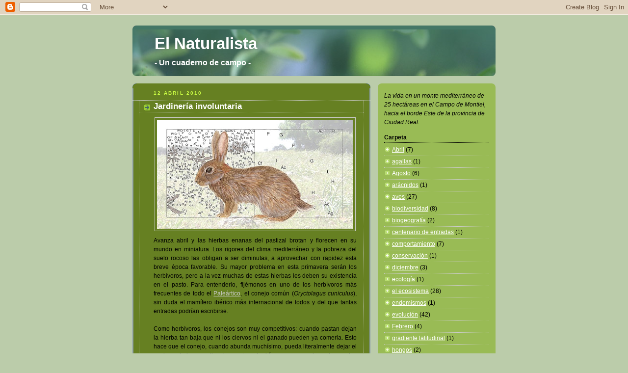

--- FILE ---
content_type: text/html; charset=UTF-8
request_url: https://naturalista12.blogspot.com/2010/04/jardineria-involuntaria.html
body_size: 18547
content:
<!DOCTYPE html>
<html dir='ltr'>
<head>
<link href='https://www.blogger.com/static/v1/widgets/2944754296-widget_css_bundle.css' rel='stylesheet' type='text/css'/>
<meta content='text/html; charset=UTF-8' http-equiv='Content-Type'/>
<meta content='blogger' name='generator'/>
<link href='https://naturalista12.blogspot.com/favicon.ico' rel='icon' type='image/x-icon'/>
<link href='http://naturalista12.blogspot.com/2010/04/jardineria-involuntaria.html' rel='canonical'/>
<link rel="alternate" type="application/atom+xml" title="El Naturalista - Atom" href="https://naturalista12.blogspot.com/feeds/posts/default" />
<link rel="alternate" type="application/rss+xml" title="El Naturalista - RSS" href="https://naturalista12.blogspot.com/feeds/posts/default?alt=rss" />
<link rel="service.post" type="application/atom+xml" title="El Naturalista - Atom" href="https://www.blogger.com/feeds/8914557977936669682/posts/default" />

<link rel="alternate" type="application/atom+xml" title="El Naturalista - Atom" href="https://naturalista12.blogspot.com/feeds/2644429524601980156/comments/default" />
<!--Can't find substitution for tag [blog.ieCssRetrofitLinks]-->
<link href='https://blogger.googleusercontent.com/img/b/R29vZ2xl/AVvXsEgBazP7rXAJg7GNXsN538R_SUZs2fWKmEaDhBNIRmf5Lw8c_trjeXYkdTiffHCHQeqjUfRQHlR7KFOTn7Lc5I_WSYyOki-ghRAKE-x74lj2wR9gt2W7POREqiiCKnRn9WYY6xfWbqtPwyE/s400/Conejo+en+pastos.jpg' rel='image_src'/>
<meta content='http://naturalista12.blogspot.com/2010/04/jardineria-involuntaria.html' property='og:url'/>
<meta content='Jardinería involuntaria' property='og:title'/>
<meta content='Avanza abril y las hierbas enanas del pastizal brotan y florecen en su mundo en miniatura. Los rigores del clima mediterráneo y la pobreza d...' property='og:description'/>
<meta content='https://blogger.googleusercontent.com/img/b/R29vZ2xl/AVvXsEgBazP7rXAJg7GNXsN538R_SUZs2fWKmEaDhBNIRmf5Lw8c_trjeXYkdTiffHCHQeqjUfRQHlR7KFOTn7Lc5I_WSYyOki-ghRAKE-x74lj2wR9gt2W7POREqiiCKnRn9WYY6xfWbqtPwyE/w1200-h630-p-k-no-nu/Conejo+en+pastos.jpg' property='og:image'/>
<title>El Naturalista: Jardinería involuntaria</title>
<style id='page-skin-1' type='text/css'><!--
/*
-----------------------------------------------
Blogger Template Style
Name:     Rounders 4
Date:     27 Feb 2004
Updated by: Blogger Team
----------------------------------------------- */
body {
background:#bca;
margin:0;
text-align:center;
line-height: 1.5em;
font: x-small Trebuchet MS, Verdana, Arial, Sans-serif;
color:#000000;
font-size/* */:/**/small;
font-size: /**/small;
}
/* Page Structure
----------------------------------------------- */
/* The images which help create rounded corners depend on the
following widths and measurements. If you want to change
these measurements, the images will also need to change.
*/
#outer-wrapper {
width:740px;
margin:0 auto;
text-align:left;
font: normal normal 97% Arial, sans-serif;
}
#main-wrap1 {
width:485px;
float:left;
background:#668022 url("https://resources.blogblog.com/blogblog/data/rounders4/corners_main_bot.gif") no-repeat left bottom;
margin:15px 0 0;
padding:0 0 10px;
color:#000000;
font-size:97%;
line-height:1.5em;
word-wrap: break-word; /* fix for long text breaking sidebar float in IE */
overflow: hidden;     /* fix for long non-text content breaking IE sidebar float */
}
#main-wrap2 {
float:left;
width:100%;
background:url("https://resources.blogblog.com/blogblog/data/rounders4/corners_main_top.gif") no-repeat left top;
padding:10px 0 0;
}
#main {
background:url("https://resources.blogblog.com/blogblog/data/rounders4/rails_main.gif") repeat-y left;
padding:0;
width:485px;
}
#sidebar-wrap {
width:240px;
float:right;
margin:15px 0 0;
font-size:97%;
line-height:1.5em;
word-wrap: break-word; /* fix for long text breaking sidebar float in IE */
overflow: hidden;     /* fix for long non-text content breaking IE sidebar float */
}
.main .widget {
margin-top: 0;
margin-right: 13px;
margin-bottom: 4px;
margin-left: 13px;
}
.main .Blog {
margin: 0;
}
/* Links
----------------------------------------------- */
a:link {
color: #cccccc;
}
a:visited {
color: #cccccc;
}
a:hover {
color: #cccccc;
}
a img {
border-width:0;
}
/* Blog Header
----------------------------------------------- */
#header-wrapper {
background: #476 url("https://resources.blogblog.com/blogblog/data/rounders4/corners_cap_top.gif") no-repeat left top;
margin-top:22px;
margin-right:0;
margin-bottom:0;
margin-left:0;
padding-top:8px;
padding-right:0;
padding-bottom:0;
padding-left:0;
color:#ffffff;
}
#header {
background:url("https://resources.blogblog.com/blogblog/data/rounders4/bg_hdr_bot.jpg") no-repeat left bottom;
padding:0 15px 8px;
}
#header h1 {
margin:0;
padding:10px 30px 5px;
line-height:1.2em;
font: normal bold 263% Verdana, sans-serif;
}
#header a,
#header a:visited {
text-decoration:none;
color: #ffffff;
}
#header .description {
margin:0;
padding:5px 30px 10px;
line-height:1.5em;
font: normal bold 130% Verdana, sans-serif;
}
/* Posts
----------------------------------------------- */
h2.date-header {
margin-top:0;
margin-right:28px;
margin-bottom:0;
margin-left:43px;
font-size:85%;
line-height:2em;
text-transform:uppercase;
letter-spacing:.2em;
color:#ccff44;
}
.post {
margin:.3em 0 25px;
padding:0 13px;
border:1px dotted #cccccc;
border-width:1px 0;
}
.post h3 {
margin:0;
line-height:1.5em;
background:url("https://resources.blogblog.com/blogblog/data/rounders4/icon_arrow.gif") no-repeat 10px .5em;
display:block;
border:1px dotted #cccccc;
border-width:0 1px 1px;
padding-top:2px;
padding-right:14px;
padding-bottom:2px;
padding-left:29px;
color: #ffffff;
font: normal bold 135% 'Trebuchet MS',Verdana,Arial,Sans-serif;
}
.post h3 a, .post h3 a:visited {
text-decoration:none;
color: #ffffff;
}
.post h3 a:hover {
background-color: #cccccc;
color: #ffffff;
}
.post-body {
border:1px dotted #cccccc;
border-width:0 1px 1px;
border-bottom-color:#668022;
padding-top:10px;
padding-right:14px;
padding-bottom:1px;
padding-left:29px;
}
html>body .post-body {
border-bottom-width:0;
}
.post-body {
margin:0 0 .75em;
}
.post-body blockquote {
line-height:1.3em;
}
.post-footer {
background: #577;
margin:0;
padding-top:2px;
padding-right:14px;
padding-bottom:2px;
padding-left:29px;
border:1px dotted #cccccc;
border-width:1px;
font-size:100%;
line-height:1.5em;
color: #acb;
}
/*
The first line of the post footer might only have floated text, so we need to give it a height.
The height comes from the post-footer line-height
*/
.post-footer-line-1 {
min-height:1.5em;
_height:1.5em;
}
.post-footer p {
margin: 0;
}
html>body .post-footer {
border-bottom-color:transparent;
}
.uncustomized-post-template .post-footer {
text-align: right;
}
.uncustomized-post-template .post-author,
.uncustomized-post-template .post-timestamp {
display: block;
float: left;
text-align:left;
margin-right: 4px;
}
.post-footer a {
color: #fff;
}
.post-footer a:hover {
color: #eee;
}
a.comment-link {
/* IE5.0/Win doesn't apply padding to inline elements,
so we hide these two declarations from it */
background/* */:/**/url("https://resources.blogblog.com/blogblog/data/rounders4/icon_comment_left.gif") no-repeat left 45%;
padding-left:14px;
}
html>body a.comment-link {
/* Respecified, for IE5/Mac's benefit */
background:url("https://resources.blogblog.com/blogblog/data/rounders4/icon_comment_left.gif") no-repeat left 45%;
padding-left:14px;
}
.post img, table.tr-caption-container {
margin-top:0;
margin-right:0;
margin-bottom:5px;
margin-left:0;
padding:4px;
border:1px solid #cccccc;
}
.tr-caption-container img {
border: none;
margin: 0;
padding: 0;
}
blockquote {
margin:.75em 0;
border:1px dotted #cccccc;
border-width:1px 0;
padding:5px 15px;
color: #ccff44;
}
.post blockquote p {
margin:.5em 0;
}
#blog-pager-newer-link {
float: left;
margin-left: 13px;
}
#blog-pager-older-link {
float: right;
margin-right: 13px;
}
#blog-pager {
text-align: center;
}
.feed-links {
clear: both;
line-height: 2.5em;
margin-left: 13px;
}
/* Comments
----------------------------------------------- */
#comments {
margin:-25px 13px 0;
border:1px dotted #cccccc;
border-width:0 1px 1px;
padding-top:20px;
padding-right:0;
padding-bottom:15px;
padding-left:0;
}
#comments h4 {
margin:0 0 10px;
padding-top:0;
padding-right:14px;
padding-bottom:2px;
padding-left:29px;
border-bottom:1px dotted #cccccc;
font-size:120%;
line-height:1.4em;
color:#ffffff;
}
#comments-block {
margin-top:0;
margin-right:15px;
margin-bottom:0;
margin-left:9px;
}
.comment-author {
background:url("https://resources.blogblog.com/blogblog/data/rounders4/icon_comment_left.gif") no-repeat 2px .3em;
margin:.5em 0;
padding-top:0;
padding-right:0;
padding-bottom:0;
padding-left:20px;
font-weight:bold;
}
.comment-body {
margin:0 0 1.25em;
padding-top:0;
padding-right:0;
padding-bottom:0;
padding-left:20px;
}
.comment-body p {
margin:0 0 .5em;
}
.comment-footer {
margin:0 0 .5em;
padding-top:0;
padding-right:0;
padding-bottom:.75em;
padding-left:20px;
}
.comment-footer a:link {
color: #ced;
}
.deleted-comment {
font-style:italic;
color:gray;
}
.comment-form {
padding-left:20px;
padding-right:5px;
}
#comments .comment-form h4 {
padding-left:0px;
}
/* Profile
----------------------------------------------- */
.profile-img {
float: left;
margin-top: 5px;
margin-right: 5px;
margin-bottom: 5px;
margin-left: 0;
border: 4px solid #000000;
}
.profile-datablock {
margin-top: 0;
margin-right: 15px;
margin-bottom: .5em;
margin-left: 0;
padding-top: 8px;
}
.profile-link {
background:url("https://resources.blogblog.com/blogblog/data/rounders4/icon_profile_left.gif") no-repeat left .1em;
padding-left:15px;
font-weight:bold;
}
.profile-textblock {
clear: both;
margin: 0;
}
.sidebar .clear, .main .widget .clear {
clear: both;
}
#sidebartop-wrap {
background:#99bb55 url("https://resources.blogblog.com/blogblog/data/rounders4/corners_prof_bot.gif") no-repeat left bottom;
margin:0px 0px 15px;
padding:0px 0px 10px;
color:#000000;
}
#sidebartop-wrap2 {
background:url("https://resources.blogblog.com/blogblog/data/rounders4/corners_prof_top.gif") no-repeat left top;
padding: 10px 0 0;
margin:0;
border-width:0;
}
#sidebartop h2 {
line-height:1.5em;
color:#000000;
border-bottom: 1px dotted #000000;
font: normal bold 100% Trebuchet, Trebuchet MS, Arial, sans-serif;
margin-bottom: 0.5em;
}
#sidebartop a {
color: #ffffff;
}
#sidebartop a:hover {
color: #ffffff;
}
#sidebartop a:visited {
color: #ffffff;
}
/* Sidebar Boxes
----------------------------------------------- */
.sidebar .widget {
margin:.5em 13px 1.25em;
padding:0 0px;
}
.widget-content {
margin-top: 0.5em;
}
#sidebarbottom-wrap1 {
background: #e6ffa2 url("https://resources.blogblog.com/blogblog/data/rounders4/corners_side_top.gif") no-repeat left top;
margin:0 0 15px;
padding:10px 0 0;
color: #000000;
}
#sidebarbottom-wrap2 {
background:url("https://resources.blogblog.com/blogblog/data/rounders4/corners_side_bot.gif") no-repeat left bottom;
padding:0 0 8px;
}
#sidebar {
background:url("https://resources.blogblog.com/blogblog/data/rounders4/rails_side.gif") repeat-y;
}
#sidebar {
color: #000000;
}
#sidebar h2 {
color: #000000;
border-bottom: 1px dotted #000000;
margin-bottom: 0.5em;
}
#sidebar a {
color: #223080;
}
#sidebar a:hover,
#sidebar a:visited {
color: #000000;
}
.sidebar h2 {
margin:0;
padding:0 0 .2em;
line-height:1.5em;
font:normal bold 100% Trebuchet, Trebuchet MS, Arial, sans-serif;
}
.sidebar ul {
list-style:none;
margin:0 0 1.25em;
padding:0;
}
.sidebar ul li {
background:url("https://resources.blogblog.com/blogblog/data/rounders4/icon_arrow_sm.gif") no-repeat 2px .25em;
margin:0;
padding-top:0;
padding-right:0;
padding-bottom:3px;
padding-left:16px;
margin-bottom:3px;
border-bottom:1px dotted #cccccc;
line-height:1.4em;
}
.sidebar p {
margin:0 0 .6em;
}
/* Footer
----------------------------------------------- */
#footer-wrap1 {
clear:both;
margin:0 0 10px;
padding:15px 0 0;
}
#footer-wrap2 {
background:#447766 url("https://resources.blogblog.com/blogblog/data/rounders4/corners_cap_top.gif") no-repeat left top;
color:#ffffff;
}
#footer {
background:url("https://resources.blogblog.com/blogblog/data/rounders4/corners_cap_bot.gif") no-repeat left bottom;
padding:8px 15px;
}
#footer hr {display:none;}
#footer p {margin:0;}
#footer a {color:#ffffff;}
#footer .widget-content {
margin:0;
}
/** Page structure tweaks for layout editor wireframe */
body#layout #main-wrap1,
body#layout #sidebar-wrap,
body#layout #header-wrapper {
margin-top: 0;
}
body#layout #header, body#layout #header-wrapper,
body#layout #outer-wrapper {
margin-left:0,
margin-right: 0;
padding: 0;
}
body#layout #outer-wrapper {
width: 730px;
}
body#layout #footer-wrap1 {
padding-top: 0;
}

--></style>
<link href='https://www.blogger.com/dyn-css/authorization.css?targetBlogID=8914557977936669682&amp;zx=af714e14-a267-44a7-9785-6a300991666d' media='none' onload='if(media!=&#39;all&#39;)media=&#39;all&#39;' rel='stylesheet'/><noscript><link href='https://www.blogger.com/dyn-css/authorization.css?targetBlogID=8914557977936669682&amp;zx=af714e14-a267-44a7-9785-6a300991666d' rel='stylesheet'/></noscript>
<meta name='google-adsense-platform-account' content='ca-host-pub-1556223355139109'/>
<meta name='google-adsense-platform-domain' content='blogspot.com'/>

</head>
<body>
<div class='navbar section' id='navbar'><div class='widget Navbar' data-version='1' id='Navbar1'><script type="text/javascript">
    function setAttributeOnload(object, attribute, val) {
      if(window.addEventListener) {
        window.addEventListener('load',
          function(){ object[attribute] = val; }, false);
      } else {
        window.attachEvent('onload', function(){ object[attribute] = val; });
      }
    }
  </script>
<div id="navbar-iframe-container"></div>
<script type="text/javascript" src="https://apis.google.com/js/platform.js"></script>
<script type="text/javascript">
      gapi.load("gapi.iframes:gapi.iframes.style.bubble", function() {
        if (gapi.iframes && gapi.iframes.getContext) {
          gapi.iframes.getContext().openChild({
              url: 'https://www.blogger.com/navbar/8914557977936669682?po\x3d2644429524601980156\x26origin\x3dhttps://naturalista12.blogspot.com',
              where: document.getElementById("navbar-iframe-container"),
              id: "navbar-iframe"
          });
        }
      });
    </script><script type="text/javascript">
(function() {
var script = document.createElement('script');
script.type = 'text/javascript';
script.src = '//pagead2.googlesyndication.com/pagead/js/google_top_exp.js';
var head = document.getElementsByTagName('head')[0];
if (head) {
head.appendChild(script);
}})();
</script>
</div></div>
<div id='outer-wrapper'>
<div id='header-wrapper'>
<div class='header section' id='header'><div class='widget Header' data-version='1' id='Header1'>
<div id='header-inner'>
<div class='titlewrapper'>
<h1 class='title'>
<a href='https://naturalista12.blogspot.com/'>
El Naturalista
</a>
</h1>
</div>
<div class='descriptionwrapper'>
<p class='description'><span>- Un cuaderno de campo -</span></p>
</div>
</div>
</div></div>
</div>
<div id='crosscol-wrapper' style='text-align:center'>
<div class='crosscol no-items section' id='crosscol'></div>
</div>
<div id='main-wrap1'><div id='main-wrap2'>
<div class='main section' id='main'><div class='widget Blog' data-version='1' id='Blog1'>
<div class='blog-posts hfeed'>

          <div class="date-outer">
        
<h2 class='date-header'><span>12 abril 2010</span></h2>

          <div class="date-posts">
        
<div class='post-outer'>
<div class='post hentry uncustomized-post-template' itemprop='blogPost' itemscope='itemscope' itemtype='http://schema.org/BlogPosting'>
<meta content='https://blogger.googleusercontent.com/img/b/R29vZ2xl/AVvXsEgBazP7rXAJg7GNXsN538R_SUZs2fWKmEaDhBNIRmf5Lw8c_trjeXYkdTiffHCHQeqjUfRQHlR7KFOTn7Lc5I_WSYyOki-ghRAKE-x74lj2wR9gt2W7POREqiiCKnRn9WYY6xfWbqtPwyE/s400/Conejo+en+pastos.jpg' itemprop='image_url'/>
<meta content='8914557977936669682' itemprop='blogId'/>
<meta content='2644429524601980156' itemprop='postId'/>
<a name='2644429524601980156'></a>
<h3 class='post-title entry-title' itemprop='name'>
Jardinería involuntaria
</h3>
<div class='post-header'>
<div class='post-header-line-1'></div>
</div>
<div class='post-body entry-content' id='post-body-2644429524601980156' itemprop='description articleBody'>
<div align="justify"><a href="https://blogger.googleusercontent.com/img/b/R29vZ2xl/AVvXsEgBazP7rXAJg7GNXsN538R_SUZs2fWKmEaDhBNIRmf5Lw8c_trjeXYkdTiffHCHQeqjUfRQHlR7KFOTn7Lc5I_WSYyOki-ghRAKE-x74lj2wR9gt2W7POREqiiCKnRn9WYY6xfWbqtPwyE/s1600/Conejo+en+pastos.jpg"><img alt="" border="0" id="BLOGGER_PHOTO_ID_5459213549062371714" src="https://blogger.googleusercontent.com/img/b/R29vZ2xl/AVvXsEgBazP7rXAJg7GNXsN538R_SUZs2fWKmEaDhBNIRmf5Lw8c_trjeXYkdTiffHCHQeqjUfRQHlR7KFOTn7Lc5I_WSYyOki-ghRAKE-x74lj2wR9gt2W7POREqiiCKnRn9WYY6xfWbqtPwyE/s400/Conejo+en+pastos.jpg" style="DISPLAY: block; MARGIN: 0px auto 10px; WIDTH: 400px; CURSOR: hand; HEIGHT: 222px; TEXT-ALIGN: center" /></a>Avanza abril y las hierbas enanas del pastizal brotan y florecen en su mundo en miniatura. Los rigores del clima mediterráneo y la pobreza del suelo rocoso las obligan a ser diminutas, a aprovechar con rapidez esta breve época favorable. Su mayor problema en esta primavera serán los herbívoros, pero a la vez muchas de estas hierbas les deben su existencia en el pasto. Para entenderlo, fijémonos en uno de los herbívoros más frecuentes de todo el <a href="http://en.wikipedia.org/wiki/Palaearctic">Paleártico</a>, el conejo común (<em>Oryctolagus cuniculus</em>), sin duda el mamífero ibérico más internacional de todos y del que tantas entradas podrían escribirse.<br /><br />Como herbívoros, los conejos son muy competitivos: cuando pastan dejan la hierba tan baja que ni los ciervos ni el ganado pueden ya comerla. Esto hace que el conejo, cuando abunda muchísimo, pueda literalmente dejar el suelo pelado y extinguir a otros herbívoros, como demostraron las desastrosas plagas de conejo en Australia a principios del siglo XX, que motivaron la construcción de <a href="http://en.wikipedia.org/wiki/Rabbit-proof_fence">vallas</a> de cientos de kilómetros que cruzaban el país en un intento de contener a los conejos. Sin embargo, en condiciones normales, cuando los depredadores controlan la abundancia del conejo, su efecto sobre el pasto puede ser beneficioso, como demostró un sencillo experimento realizado en unos herbazales de Inglaterra hace ya casi un siglo.<br /><br />Los investigadores vallaron algunas parcelas, excluyendo así a los conejos, y al cabo de un tiempo compararon la biodiversidad de hierbas de esas parcelas con la de cuadros adyacentes pastados por conejos. Los resultados fueron espectaculares: en las parcelas pastadas había muchas más especies de hierbas (cuadro izquierdo, donde cada letra distinta representa una especie), mientras que en las parcelas sin conejos dominaban sólo unas pocas especies (cuadro derecho). &#191;Cómo es posible esto? &#191;No debería ser al revés? La explicación está en que el conejo se come a las especies más competitivas de hierbas, las plantas que, por sus cualidades, acabarían ganándoles la partida a las demás especies en la lucha por la vida en el herbazal, eliminándolas del ecosistema. El conejo simplemente les impide ganar esa partida comiéndoles las hojas, y gracias a eso las especies menos competitivas pueden mantenerse sobre el tablero. Al haber más biodiversidad, el pastizal será <a href="http://en.wikipedia.org/wiki/Ecological_effects_of_biodiversity">más resistente</a> frente a posibles catástrofes como sequías o inundaciones. De este modo, sin pretenderlo, conejos, ovejas, ciervos, antílopes y demás herbívoros ayudan a conservar el tesoro de la biodiversidad a nuestro alrededor.<br /><br /><span style="font-size:78%;">El artículo citado, del que proceden los cuadros de la imagen, es Tansley &amp; Adamson (1925). Studies of the vegetation of the English chalk. III. The chalk grasslands of the Hampshire-Sussex border. Journal of Ecology 13: 177-223.</span></div>
<div style='clear: both;'></div>
</div>
<div class='post-footer'>
<div class='post-footer-line post-footer-line-1'>
<span class='post-author vcard'>
Publicado por
<span class='fn' itemprop='author' itemscope='itemscope' itemtype='http://schema.org/Person'>
<meta content='https://www.blogger.com/profile/14828714604928996897' itemprop='url'/>
<a class='g-profile' href='https://www.blogger.com/profile/14828714604928996897' rel='author' title='author profile'>
<span itemprop='name'>El Naturalista</span>
</a>
</span>
</span>
<span class='post-timestamp'>
en
<meta content='http://naturalista12.blogspot.com/2010/04/jardineria-involuntaria.html' itemprop='url'/>
<a class='timestamp-link' href='https://naturalista12.blogspot.com/2010/04/jardineria-involuntaria.html' rel='bookmark' title='permanent link'><abbr class='published' itemprop='datePublished' title='2010-04-12T12:13:00+02:00'>12:13</abbr></a>
</span>
<span class='post-comment-link'>
</span>
<span class='post-icons'>
<span class='item-control blog-admin pid-1659918693'>
<a href='https://www.blogger.com/post-edit.g?blogID=8914557977936669682&postID=2644429524601980156&from=pencil' title='Editar entrada'>
<img alt='' class='icon-action' height='18' src='https://resources.blogblog.com/img/icon18_edit_allbkg.gif' width='18'/>
</a>
</span>
</span>
<div class='post-share-buttons goog-inline-block'>
<a class='goog-inline-block share-button sb-email' href='https://www.blogger.com/share-post.g?blogID=8914557977936669682&postID=2644429524601980156&target=email' target='_blank' title='Enviar por correo electrónico'><span class='share-button-link-text'>Enviar por correo electrónico</span></a><a class='goog-inline-block share-button sb-blog' href='https://www.blogger.com/share-post.g?blogID=8914557977936669682&postID=2644429524601980156&target=blog' onclick='window.open(this.href, "_blank", "height=270,width=475"); return false;' target='_blank' title='Escribe un blog'><span class='share-button-link-text'>Escribe un blog</span></a><a class='goog-inline-block share-button sb-twitter' href='https://www.blogger.com/share-post.g?blogID=8914557977936669682&postID=2644429524601980156&target=twitter' target='_blank' title='Compartir en X'><span class='share-button-link-text'>Compartir en X</span></a><a class='goog-inline-block share-button sb-facebook' href='https://www.blogger.com/share-post.g?blogID=8914557977936669682&postID=2644429524601980156&target=facebook' onclick='window.open(this.href, "_blank", "height=430,width=640"); return false;' target='_blank' title='Compartir con Facebook'><span class='share-button-link-text'>Compartir con Facebook</span></a><a class='goog-inline-block share-button sb-pinterest' href='https://www.blogger.com/share-post.g?blogID=8914557977936669682&postID=2644429524601980156&target=pinterest' target='_blank' title='Compartir en Pinterest'><span class='share-button-link-text'>Compartir en Pinterest</span></a>
</div>
</div>
<div class='post-footer-line post-footer-line-2'>
<span class='post-labels'>
Etiquetas:
<a href='https://naturalista12.blogspot.com/search/label/el%20ecosistema' rel='tag'>el ecosistema</a>,
<a href='https://naturalista12.blogspot.com/search/label/mam%C3%ADferos' rel='tag'>mamíferos</a>,
<a href='https://naturalista12.blogspot.com/search/label/plantas' rel='tag'>plantas</a>
</span>
</div>
<div class='post-footer-line post-footer-line-3'>
<span class='post-location'>
</span>
</div>
</div>
</div>
<div class='comments' id='comments'>
<a name='comments'></a>
<h4>14 comentarios:</h4>
<div id='Blog1_comments-block-wrapper'>
<dl class='' id='comments-block'>
<dt class='comment-author blogger-comment-icon' id='c7680587593469250960'>
<a name='c7680587593469250960'></a>
<a href='https://www.blogger.com/profile/16992480288642182137' rel='nofollow'>Ángel Zamora</a>
dijo...
</dt>
<dd class='comment-body' id='Blog1_cmt-7680587593469250960'>
<p>
Genial entrada, como siempre... <br /><br />Al pobre conejo hace años que le pusieron el apelativo de: &quot;especie cinegética&quot; y con ello, se le predestinó en exclusiva a que los de siempre le metieran plomo en el cuerpo y además lo llaman &quot;deporte&quot;. También, &quot;éstos&quot; se arrogaron el derecho de matar a sus depredadores, siendo los cazadores los verdaderos respondable de la plagas que se sufren en algunas zonas, y con estas seguimos...<br /><br />Saludos naturalistas manchegos.
</p>
</dd>
<dd class='comment-footer'>
<span class='comment-timestamp'>
<a href='https://naturalista12.blogspot.com/2010/04/jardineria-involuntaria.html?showComment=1271073371302#c7680587593469250960' title='comment permalink'>
12 abril, 2010 13:56
</a>
<span class='item-control blog-admin pid-1991219396'>
<a class='comment-delete' href='https://www.blogger.com/comment/delete/8914557977936669682/7680587593469250960' title='Eliminar comentario'>
<img src='https://resources.blogblog.com/img/icon_delete13.gif'/>
</a>
</span>
</span>
</dd>
<dt class='comment-author anon-comment-icon' id='c8841020208759462429'>
<a name='c8841020208759462429'></a>
<a href='http://naturalista12.blogspot.com' rel='nofollow'>El Naturalista</a>
dijo...
</dt>
<dd class='comment-body' id='Blog1_cmt-8841020208759462429'>
<p>
Efectivamente, Anzaga, el afán de cazar conejos ha llevado a diezmar a sus depredadores y ahora, cada dos por tres, el conejo con epidemias, &quot;plagas&quot; de conejo y también de roedores, que al no tener tantos depredadores además diezman, a su vez, las semillas de las leñosas del monte, impidiendo su regeneración. Todo un desaguisado para dispararle a unos cuantos conejos... Se puede hacer mucho mejor, pero hay que querer hacer las cosas bien, y eso ya... es otra historia.<br /><br />Saludos, manchego.
</p>
</dd>
<dd class='comment-footer'>
<span class='comment-timestamp'>
<a href='https://naturalista12.blogspot.com/2010/04/jardineria-involuntaria.html?showComment=1271097978955#c8841020208759462429' title='comment permalink'>
12 abril, 2010 20:46
</a>
<span class='item-control blog-admin pid-2088072212'>
<a class='comment-delete' href='https://www.blogger.com/comment/delete/8914557977936669682/8841020208759462429' title='Eliminar comentario'>
<img src='https://resources.blogblog.com/img/icon_delete13.gif'/>
</a>
</span>
</span>
</dd>
<dt class='comment-author anon-comment-icon' id='c1500449732475612851'>
<a name='c1500449732475612851'></a>
Anónimo
dijo...
</dt>
<dd class='comment-body' id='Blog1_cmt-1500449732475612851'>
<p>
Precisamente estos días tratábamos el tema de los conejos en unas jornadas zoológicas y, como decís, a día de hoy son diezmados por las enfermedades antes de contenidos por sus depredadores. Además, si el prado es el sustento del conejo (y de tantos otros herbívoros), este lo es de la mayor parte de de la fauna carnívora de nuestra &quot;tierra de conejos&quot;.<br /><br />Por lo demás, &#127;interesantísimo el detalle de la mejora de la biodiversidad en la vegetación por parte de los herbívoros al permitir que especies menos competitivas, con un crecimiento más lento, puedan afianzar sus poblaciones en lugares donde no podrían medrar sin &quot;ayuda&quot;.<br /><br />Un saludo.
</p>
</dd>
<dd class='comment-footer'>
<span class='comment-timestamp'>
<a href='https://naturalista12.blogspot.com/2010/04/jardineria-involuntaria.html?showComment=1271101831383#c1500449732475612851' title='comment permalink'>
12 abril, 2010 21:50
</a>
<span class='item-control blog-admin pid-2088072212'>
<a class='comment-delete' href='https://www.blogger.com/comment/delete/8914557977936669682/1500449732475612851' title='Eliminar comentario'>
<img src='https://resources.blogblog.com/img/icon_delete13.gif'/>
</a>
</span>
</span>
</dd>
<dt class='comment-author blogger-comment-icon' id='c2041391363382026419'>
<a name='c2041391363382026419'></a>
<a href='https://www.blogger.com/profile/00225761343410849399' rel='nofollow'>Jose Antonio San Millan Cobo</a>
dijo...
</dt>
<dd class='comment-body' id='Blog1_cmt-2041391363382026419'>
<p>
Hola naturalista, la verdad es que no tenia ni idea de lo que nos comentas hoy. Pero, como siempre, me ha resultado superinteresante. Entretenido, divulgativo, curioso, ameno, etc. &#191;Porque no escribes un libro? <br /><br />Un saludo<br /><br />http://bitacoradelvientomontanasdeburgos.blogspot.com/
</p>
</dd>
<dd class='comment-footer'>
<span class='comment-timestamp'>
<a href='https://naturalista12.blogspot.com/2010/04/jardineria-involuntaria.html?showComment=1271142480772#c2041391363382026419' title='comment permalink'>
13 abril, 2010 09:08
</a>
<span class='item-control blog-admin pid-1913591388'>
<a class='comment-delete' href='https://www.blogger.com/comment/delete/8914557977936669682/2041391363382026419' title='Eliminar comentario'>
<img src='https://resources.blogblog.com/img/icon_delete13.gif'/>
</a>
</span>
</span>
</dd>
<dt class='comment-author anon-comment-icon' id='c7667268527225285736'>
<a name='c7667268527225285736'></a>
<a href='http://naturalista12.blogspot.com' rel='nofollow'>El Naturalista</a>
dijo...
</dt>
<dd class='comment-body' id='Blog1_cmt-7667268527225285736'>
<p>
Hola, trotalomas; el caso del conejo es uno de los mejores ejemplos de lo que sucede cuando la sociedad se olvida de cómo relacionarse bien con la naturaleza. Y pensar que en la Región Mediterránea vivieron las civilizaciones más expertas en mejorar el entorno... &#161;cuánto hemos cambiado!<br /><br />Saludos naturalistas.
</p>
</dd>
<dd class='comment-footer'>
<span class='comment-timestamp'>
<a href='https://naturalista12.blogspot.com/2010/04/jardineria-involuntaria.html?showComment=1271147509848#c7667268527225285736' title='comment permalink'>
13 abril, 2010 10:31
</a>
<span class='item-control blog-admin pid-2088072212'>
<a class='comment-delete' href='https://www.blogger.com/comment/delete/8914557977936669682/7667268527225285736' title='Eliminar comentario'>
<img src='https://resources.blogblog.com/img/icon_delete13.gif'/>
</a>
</span>
</span>
</dd>
<dt class='comment-author anon-comment-icon' id='c7674520349335888573'>
<a name='c7674520349335888573'></a>
<a href='http://naturalista12.blogspot.com' rel='nofollow'>El Naturalista</a>
dijo...
</dt>
<dd class='comment-body' id='Blog1_cmt-7674520349335888573'>
<p>
Vaya, Jose Antonio, gracias; el libro... está en cocción, pero será bastante distinto del formato de este blog. Un saludo a tu bitácora.
</p>
</dd>
<dd class='comment-footer'>
<span class='comment-timestamp'>
<a href='https://naturalista12.blogspot.com/2010/04/jardineria-involuntaria.html?showComment=1271147659630#c7674520349335888573' title='comment permalink'>
13 abril, 2010 10:34
</a>
<span class='item-control blog-admin pid-2088072212'>
<a class='comment-delete' href='https://www.blogger.com/comment/delete/8914557977936669682/7674520349335888573' title='Eliminar comentario'>
<img src='https://resources.blogblog.com/img/icon_delete13.gif'/>
</a>
</span>
</span>
</dd>
<dt class='comment-author anon-comment-icon' id='c335543552594513944'>
<a name='c335543552594513944'></a>
Pilar
dijo...
</dt>
<dd class='comment-body' id='Blog1_cmt-335543552594513944'>
<p>
muy interesante lo que cuentas&#161;&#161;<br />en la naturaleza está muy bien pensado... <br />es lógico lo del crecimiento de las hierbas en competencia... <br />lástima que nosotros inclinemos la balanza del equilibrio&#161;&#161;<br />saludos
</p>
</dd>
<dd class='comment-footer'>
<span class='comment-timestamp'>
<a href='https://naturalista12.blogspot.com/2010/04/jardineria-involuntaria.html?showComment=1271165679262#c335543552594513944' title='comment permalink'>
13 abril, 2010 15:34
</a>
<span class='item-control blog-admin pid-2088072212'>
<a class='comment-delete' href='https://www.blogger.com/comment/delete/8914557977936669682/335543552594513944' title='Eliminar comentario'>
<img src='https://resources.blogblog.com/img/icon_delete13.gif'/>
</a>
</span>
</span>
</dd>
<dt class='comment-author anon-comment-icon' id='c7441369459628053476'>
<a name='c7441369459628053476'></a>
<a href='http://naturalista12.blogspot.com' rel='nofollow'>El Naturalista</a>
dijo...
</dt>
<dd class='comment-body' id='Blog1_cmt-7441369459628053476'>
<p>
Sí, Pilar, aunque más que bien pensado casi se diría en este caso que es por casualidad. Desde luego es algo que está fuera de la comprensión de los herbívoros, que sólo intentarán comer lo que necesitan. Un saludo.
</p>
</dd>
<dd class='comment-footer'>
<span class='comment-timestamp'>
<a href='https://naturalista12.blogspot.com/2010/04/jardineria-involuntaria.html?showComment=1271232102903#c7441369459628053476' title='comment permalink'>
14 abril, 2010 10:01
</a>
<span class='item-control blog-admin pid-2088072212'>
<a class='comment-delete' href='https://www.blogger.com/comment/delete/8914557977936669682/7441369459628053476' title='Eliminar comentario'>
<img src='https://resources.blogblog.com/img/icon_delete13.gif'/>
</a>
</span>
</span>
</dd>
<dt class='comment-author blogger-comment-icon' id='c4218484248024513263'>
<a name='c4218484248024513263'></a>
<a href='https://www.blogger.com/profile/15525779489580530848' rel='nofollow'>Raúl M. Olmos</a>
dijo...
</dt>
<dd class='comment-body' id='Blog1_cmt-4218484248024513263'>
<p>
Alucinante!! La lógica invitaría a pensar todo lo contrario y sólo si se conoce verdaderamente el funcionamiento de los ecosistemas se pueden llegar a sacar resultados y conclusiones tan interesantes como las que hoy nos cuentas. <br />&#191;Por qué no se tendrá más en cuenta todo este tipo de estudios a la hora de &quot;manejar&quot; los recursos naturales por parte de las administraciones y demás entidades?<br />Saludos naturalista
</p>
</dd>
<dd class='comment-footer'>
<span class='comment-timestamp'>
<a href='https://naturalista12.blogspot.com/2010/04/jardineria-involuntaria.html?showComment=1271236649854#c4218484248024513263' title='comment permalink'>
14 abril, 2010 11:17
</a>
<span class='item-control blog-admin pid-1274280322'>
<a class='comment-delete' href='https://www.blogger.com/comment/delete/8914557977936669682/4218484248024513263' title='Eliminar comentario'>
<img src='https://resources.blogblog.com/img/icon_delete13.gif'/>
</a>
</span>
</span>
</dd>
<dt class='comment-author anon-comment-icon' id='c65069802919263219'>
<a name='c65069802919263219'></a>
<a href='http://naturalista12.blogspot.com' rel='nofollow'>El Naturalista</a>
dijo...
</dt>
<dd class='comment-body' id='Blog1_cmt-65069802919263219'>
<p>
Ramuol, porque la idea general en administración, salvo excepciones, es que la naturaleza es tan simple que cualquiera que haya hecho el bachillerato sabe lo bastante como para opinar con conocimiento de causa. &#161;Serio error! &#161;Sigamos con los blogs, que se sepan estas complejidades!<br /><br />Saludos naturalistas.
</p>
</dd>
<dd class='comment-footer'>
<span class='comment-timestamp'>
<a href='https://naturalista12.blogspot.com/2010/04/jardineria-involuntaria.html?showComment=1271247548667#c65069802919263219' title='comment permalink'>
14 abril, 2010 14:19
</a>
<span class='item-control blog-admin pid-2088072212'>
<a class='comment-delete' href='https://www.blogger.com/comment/delete/8914557977936669682/65069802919263219' title='Eliminar comentario'>
<img src='https://resources.blogblog.com/img/icon_delete13.gif'/>
</a>
</span>
</span>
</dd>
<dt class='comment-author blogger-comment-icon' id='c2822950759423457872'>
<a name='c2822950759423457872'></a>
<a href='https://www.blogger.com/profile/03467484468084117055' rel='nofollow'>Fcº Javier Barbadillo Salgado</a>
dijo...
</dt>
<dd class='comment-body' id='Blog1_cmt-2822950759423457872'>
<p>
Es posible que los conejos seleccionen preferentemente las especies nutritivas de mayor porte y que más espacio ocupan en el herbazal (la opción más cómoda y eficiente), por ello las mantienen a raya permitiendo un lugar para las demás especies.<br /><br />Saludos, Naturalista.
</p>
</dd>
<dd class='comment-footer'>
<span class='comment-timestamp'>
<a href='https://naturalista12.blogspot.com/2010/04/jardineria-involuntaria.html?showComment=1271402451146#c2822950759423457872' title='comment permalink'>
16 abril, 2010 09:20
</a>
<span class='item-control blog-admin pid-1013985375'>
<a class='comment-delete' href='https://www.blogger.com/comment/delete/8914557977936669682/2822950759423457872' title='Eliminar comentario'>
<img src='https://resources.blogblog.com/img/icon_delete13.gif'/>
</a>
</span>
</span>
</dd>
<dt class='comment-author anon-comment-icon' id='c2616601614898367926'>
<a name='c2616601614898367926'></a>
<a href='http://naturalista12.blogspot.com' rel='nofollow'>El Naturalista</a>
dijo...
</dt>
<dd class='comment-body' id='Blog1_cmt-2616601614898367926'>
<p>
Seguramente sea eso, Fcº Javier, y es curioso que suceda entre conejos y hierba, entre estrellas de mar y sus presas del litoral, y en tantos otros casos. Saludos, naturalista.
</p>
</dd>
<dd class='comment-footer'>
<span class='comment-timestamp'>
<a href='https://naturalista12.blogspot.com/2010/04/jardineria-involuntaria.html?showComment=1271406221641#c2616601614898367926' title='comment permalink'>
16 abril, 2010 10:23
</a>
<span class='item-control blog-admin pid-2088072212'>
<a class='comment-delete' href='https://www.blogger.com/comment/delete/8914557977936669682/2616601614898367926' title='Eliminar comentario'>
<img src='https://resources.blogblog.com/img/icon_delete13.gif'/>
</a>
</span>
</span>
</dd>
<dt class='comment-author blogger-comment-icon' id='c5883827393993687308'>
<a name='c5883827393993687308'></a>
<a href='https://www.blogger.com/profile/15662386412609167764' rel='nofollow'>Bibiano Montes</a>
dijo...
</dt>
<dd class='comment-body' id='Blog1_cmt-5883827393993687308'>
<p>
son un lujo tus entradas ,contribuyen a tener una visión de funcionamiento general de ese ecosistema mediterráneo. <br />En cuanto los herbivoría , es fundamental ,conozco algo similar con el problema con la cabra de en Sierra Nevada, cercaron algunas poblaciones de plantas &quot;raras&quot; y estas decrecieron.<br />Un saludo Naturalista,<br />PD Una sorpresilla por mi blog..
</p>
</dd>
<dd class='comment-footer'>
<span class='comment-timestamp'>
<a href='https://naturalista12.blogspot.com/2010/04/jardineria-involuntaria.html?showComment=1271427059611#c5883827393993687308' title='comment permalink'>
16 abril, 2010 16:10
</a>
<span class='item-control blog-admin pid-461639551'>
<a class='comment-delete' href='https://www.blogger.com/comment/delete/8914557977936669682/5883827393993687308' title='Eliminar comentario'>
<img src='https://resources.blogblog.com/img/icon_delete13.gif'/>
</a>
</span>
</span>
</dd>
<dt class='comment-author anon-comment-icon' id='c6557109211064809347'>
<a name='c6557109211064809347'></a>
<a href='http://naturalista12.blogspot.com' rel='nofollow'>El Naturalista</a>
dijo...
</dt>
<dd class='comment-body' id='Blog1_cmt-6557109211064809347'>
<p>
Y tan sorpresilla, Bibiano, &#161;menudo lujo de orquídeas mediterráneas! No sabía lo de la cabra de Sierra Nevada, parece que es otro ejemplo más de lo funestas que pueden resultar las &quot;buenas intenciones&quot; a la hora de resolver problemas en la naturaleza. Saludos, naturalista.
</p>
</dd>
<dd class='comment-footer'>
<span class='comment-timestamp'>
<a href='https://naturalista12.blogspot.com/2010/04/jardineria-involuntaria.html?showComment=1271440983790#c6557109211064809347' title='comment permalink'>
16 abril, 2010 20:03
</a>
<span class='item-control blog-admin pid-2088072212'>
<a class='comment-delete' href='https://www.blogger.com/comment/delete/8914557977936669682/6557109211064809347' title='Eliminar comentario'>
<img src='https://resources.blogblog.com/img/icon_delete13.gif'/>
</a>
</span>
</span>
</dd>
</dl>
</div>
<p class='comment-footer'>
<a href='https://www.blogger.com/comment/fullpage/post/8914557977936669682/2644429524601980156' onclick='javascript:window.open(this.href, "bloggerPopup", "toolbar=0,location=0,statusbar=1,menubar=0,scrollbars=yes,width=640,height=500"); return false;'>Publicar un comentario</a>
</p>
</div>
</div>

        </div></div>
      
</div>
<div class='blog-pager' id='blog-pager'>
<span id='blog-pager-newer-link'>
<a class='blog-pager-newer-link' href='https://naturalista12.blogspot.com/2010/04/algunas-lagartijas-son-como-hierbas.html' id='Blog1_blog-pager-newer-link' title='Entrada más reciente'>Entrada más reciente</a>
</span>
<span id='blog-pager-older-link'>
<a class='blog-pager-older-link' href='https://naturalista12.blogspot.com/2010/04/elaiosoma.html' id='Blog1_blog-pager-older-link' title='Entrada antigua'>Entrada antigua</a>
</span>
<a class='home-link' href='https://naturalista12.blogspot.com/'>Inicio</a>
</div>
<div class='clear'></div>
<div class='post-feeds'>
<div class='feed-links'>
Suscribirse a:
<a class='feed-link' href='https://naturalista12.blogspot.com/feeds/2644429524601980156/comments/default' target='_blank' type='application/atom+xml'>Enviar comentarios (Atom)</a>
</div>
</div>
</div></div>
</div></div>
<div id='sidebar-wrap'>
<div id='sidebartop-wrap'><div id='sidebartop-wrap2'>
<div class='sidebar section' id='sidebartop'><div class='widget Text' data-version='1' id='Text2'>
<div class='widget-content'>
<em>La vida en un monte mediterráneo de 25 hectáreas en el Campo de Montiel, hacia el borde Este de la provincia de Ciudad Real.</em><br/>
</div>
<div class='clear'></div>
</div><div class='widget Label' data-version='1' id='Label1'>
<h2>Carpeta</h2>
<div class='widget-content list-label-widget-content'>
<ul>
<li>
<a dir='ltr' href='https://naturalista12.blogspot.com/search/label/Abril'>Abril</a>
<span dir='ltr'>(7)</span>
</li>
<li>
<a dir='ltr' href='https://naturalista12.blogspot.com/search/label/agallas'>agallas</a>
<span dir='ltr'>(1)</span>
</li>
<li>
<a dir='ltr' href='https://naturalista12.blogspot.com/search/label/Agosto'>Agosto</a>
<span dir='ltr'>(6)</span>
</li>
<li>
<a dir='ltr' href='https://naturalista12.blogspot.com/search/label/ar%C3%A1cnidos'>arácnidos</a>
<span dir='ltr'>(1)</span>
</li>
<li>
<a dir='ltr' href='https://naturalista12.blogspot.com/search/label/aves'>aves</a>
<span dir='ltr'>(27)</span>
</li>
<li>
<a dir='ltr' href='https://naturalista12.blogspot.com/search/label/biodiversidad'>biodiversidad</a>
<span dir='ltr'>(8)</span>
</li>
<li>
<a dir='ltr' href='https://naturalista12.blogspot.com/search/label/biogeograf%C3%ADa'>biogeografía</a>
<span dir='ltr'>(2)</span>
</li>
<li>
<a dir='ltr' href='https://naturalista12.blogspot.com/search/label/centenario%20de%20entradas'>centenario de entradas</a>
<span dir='ltr'>(1)</span>
</li>
<li>
<a dir='ltr' href='https://naturalista12.blogspot.com/search/label/comportamiento'>comportamiento</a>
<span dir='ltr'>(7)</span>
</li>
<li>
<a dir='ltr' href='https://naturalista12.blogspot.com/search/label/conservaci%C3%B3n'>conservación</a>
<span dir='ltr'>(1)</span>
</li>
<li>
<a dir='ltr' href='https://naturalista12.blogspot.com/search/label/diciembre'>diciembre</a>
<span dir='ltr'>(3)</span>
</li>
<li>
<a dir='ltr' href='https://naturalista12.blogspot.com/search/label/ecolog%C3%ADa'>ecología</a>
<span dir='ltr'>(1)</span>
</li>
<li>
<a dir='ltr' href='https://naturalista12.blogspot.com/search/label/el%20ecosistema'>el ecosistema</a>
<span dir='ltr'>(28)</span>
</li>
<li>
<a dir='ltr' href='https://naturalista12.blogspot.com/search/label/endemismos'>endemismos</a>
<span dir='ltr'>(1)</span>
</li>
<li>
<a dir='ltr' href='https://naturalista12.blogspot.com/search/label/evoluci%C3%B3n'>evolución</a>
<span dir='ltr'>(42)</span>
</li>
<li>
<a dir='ltr' href='https://naturalista12.blogspot.com/search/label/Febrero'>Febrero</a>
<span dir='ltr'>(4)</span>
</li>
<li>
<a dir='ltr' href='https://naturalista12.blogspot.com/search/label/gradiente%20latitudinal'>gradiente latitudinal</a>
<span dir='ltr'>(1)</span>
</li>
<li>
<a dir='ltr' href='https://naturalista12.blogspot.com/search/label/hongos'>hongos</a>
<span dir='ltr'>(2)</span>
</li>
<li>
<a dir='ltr' href='https://naturalista12.blogspot.com/search/label/insectos'>insectos</a>
<span dir='ltr'>(46)</span>
</li>
<li>
<a dir='ltr' href='https://naturalista12.blogspot.com/search/label/invertebrados%20no%20artr%C3%B3podos'>invertebrados no artrópodos</a>
<span dir='ltr'>(2)</span>
</li>
<li>
<a dir='ltr' href='https://naturalista12.blogspot.com/search/label/invierno'>invierno</a>
<span dir='ltr'>(8)</span>
</li>
<li>
<a dir='ltr' href='https://naturalista12.blogspot.com/search/label/Julio'>Julio</a>
<span dir='ltr'>(1)</span>
</li>
<li>
<a dir='ltr' href='https://naturalista12.blogspot.com/search/label/Junio'>Junio</a>
<span dir='ltr'>(3)</span>
</li>
<li>
<a dir='ltr' href='https://naturalista12.blogspot.com/search/label/l%C3%ADquenes'>líquenes</a>
<span dir='ltr'>(1)</span>
</li>
<li>
<a dir='ltr' href='https://naturalista12.blogspot.com/search/label/mam%C3%ADferos'>mamíferos</a>
<span dir='ltr'>(5)</span>
</li>
<li>
<a dir='ltr' href='https://naturalista12.blogspot.com/search/label/Marzo'>Marzo</a>
<span dir='ltr'>(6)</span>
</li>
<li>
<a dir='ltr' href='https://naturalista12.blogspot.com/search/label/Mayo'>Mayo</a>
<span dir='ltr'>(3)</span>
</li>
<li>
<a dir='ltr' href='https://naturalista12.blogspot.com/search/label/microbios'>microbios</a>
<span dir='ltr'>(1)</span>
</li>
<li>
<a dir='ltr' href='https://naturalista12.blogspot.com/search/label/microorganismos'>microorganismos</a>
<span dir='ltr'>(5)</span>
</li>
<li>
<a dir='ltr' href='https://naturalista12.blogspot.com/search/label/miri%C3%A1podos'>miriápodos</a>
<span dir='ltr'>(1)</span>
</li>
<li>
<a dir='ltr' href='https://naturalista12.blogspot.com/search/label/mutualismo'>mutualismo</a>
<span dir='ltr'>(1)</span>
</li>
<li>
<a dir='ltr' href='https://naturalista12.blogspot.com/search/label/nichos'>nichos</a>
<span dir='ltr'>(1)</span>
</li>
<li>
<a dir='ltr' href='https://naturalista12.blogspot.com/search/label/Noviembre'>Noviembre</a>
<span dir='ltr'>(5)</span>
</li>
<li>
<a dir='ltr' href='https://naturalista12.blogspot.com/search/label/Octubre'>Octubre</a>
<span dir='ltr'>(4)</span>
</li>
<li>
<a dir='ltr' href='https://naturalista12.blogspot.com/search/label/oto%C3%B1o'>otoño</a>
<span dir='ltr'>(6)</span>
</li>
<li>
<a dir='ltr' href='https://naturalista12.blogspot.com/search/label/plantas'>plantas</a>
<span dir='ltr'>(38)</span>
</li>
<li>
<a dir='ltr' href='https://naturalista12.blogspot.com/search/label/polinizaci%C3%B3n'>polinización</a>
<span dir='ltr'>(4)</span>
</li>
<li>
<a dir='ltr' href='https://naturalista12.blogspot.com/search/label/primavera'>primavera</a>
<span dir='ltr'>(16)</span>
</li>
<li>
<a dir='ltr' href='https://naturalista12.blogspot.com/search/label/regi%C3%B3n%20mediterr%C3%A1nea'>región mediterránea</a>
<span dir='ltr'>(4)</span>
</li>
<li>
<a dir='ltr' href='https://naturalista12.blogspot.com/search/label/reptiles'>reptiles</a>
<span dir='ltr'>(5)</span>
</li>
<li>
<a dir='ltr' href='https://naturalista12.blogspot.com/search/label/Septiembre'>Septiembre</a>
<span dir='ltr'>(8)</span>
</li>
<li>
<a dir='ltr' href='https://naturalista12.blogspot.com/search/label/sequ%C3%ADa%20estival'>sequía estival</a>
<span dir='ltr'>(6)</span>
</li>
<li>
<a dir='ltr' href='https://naturalista12.blogspot.com/search/label/simbiosis'>simbiosis</a>
<span dir='ltr'>(4)</span>
</li>
<li>
<a dir='ltr' href='https://naturalista12.blogspot.com/search/label/verano'>verano</a>
<span dir='ltr'>(17)</span>
</li>
</ul>
<div class='clear'></div>
</div>
</div><div class='widget BlogArchive' data-version='1' id='BlogArchive1'>
<h2>Archivo del blog</h2>
<div class='widget-content'>
<div id='ArchiveList'>
<div id='BlogArchive1_ArchiveList'>
<ul class='hierarchy'>
<li class='archivedate collapsed'>
<a class='toggle' href='javascript:void(0)'>
<span class='zippy'>

        &#9658;&#160;
      
</span>
</a>
<a class='post-count-link' href='https://naturalista12.blogspot.com/2021/'>
2021
</a>
<span class='post-count' dir='ltr'>(1)</span>
<ul class='hierarchy'>
<li class='archivedate collapsed'>
<a class='toggle' href='javascript:void(0)'>
<span class='zippy'>

        &#9658;&#160;
      
</span>
</a>
<a class='post-count-link' href='https://naturalista12.blogspot.com/2021/10/'>
octubre 2021
</a>
<span class='post-count' dir='ltr'>(1)</span>
</li>
</ul>
</li>
</ul>
<ul class='hierarchy'>
<li class='archivedate collapsed'>
<a class='toggle' href='javascript:void(0)'>
<span class='zippy'>

        &#9658;&#160;
      
</span>
</a>
<a class='post-count-link' href='https://naturalista12.blogspot.com/2014/'>
2014
</a>
<span class='post-count' dir='ltr'>(2)</span>
<ul class='hierarchy'>
<li class='archivedate collapsed'>
<a class='toggle' href='javascript:void(0)'>
<span class='zippy'>

        &#9658;&#160;
      
</span>
</a>
<a class='post-count-link' href='https://naturalista12.blogspot.com/2014/02/'>
febrero 2014
</a>
<span class='post-count' dir='ltr'>(1)</span>
</li>
</ul>
<ul class='hierarchy'>
<li class='archivedate collapsed'>
<a class='toggle' href='javascript:void(0)'>
<span class='zippy'>

        &#9658;&#160;
      
</span>
</a>
<a class='post-count-link' href='https://naturalista12.blogspot.com/2014/01/'>
enero 2014
</a>
<span class='post-count' dir='ltr'>(1)</span>
</li>
</ul>
</li>
</ul>
<ul class='hierarchy'>
<li class='archivedate collapsed'>
<a class='toggle' href='javascript:void(0)'>
<span class='zippy'>

        &#9658;&#160;
      
</span>
</a>
<a class='post-count-link' href='https://naturalista12.blogspot.com/2013/'>
2013
</a>
<span class='post-count' dir='ltr'>(11)</span>
<ul class='hierarchy'>
<li class='archivedate collapsed'>
<a class='toggle' href='javascript:void(0)'>
<span class='zippy'>

        &#9658;&#160;
      
</span>
</a>
<a class='post-count-link' href='https://naturalista12.blogspot.com/2013/09/'>
septiembre 2013
</a>
<span class='post-count' dir='ltr'>(1)</span>
</li>
</ul>
<ul class='hierarchy'>
<li class='archivedate collapsed'>
<a class='toggle' href='javascript:void(0)'>
<span class='zippy'>

        &#9658;&#160;
      
</span>
</a>
<a class='post-count-link' href='https://naturalista12.blogspot.com/2013/08/'>
agosto 2013
</a>
<span class='post-count' dir='ltr'>(1)</span>
</li>
</ul>
<ul class='hierarchy'>
<li class='archivedate collapsed'>
<a class='toggle' href='javascript:void(0)'>
<span class='zippy'>

        &#9658;&#160;
      
</span>
</a>
<a class='post-count-link' href='https://naturalista12.blogspot.com/2013/07/'>
julio 2013
</a>
<span class='post-count' dir='ltr'>(1)</span>
</li>
</ul>
<ul class='hierarchy'>
<li class='archivedate collapsed'>
<a class='toggle' href='javascript:void(0)'>
<span class='zippy'>

        &#9658;&#160;
      
</span>
</a>
<a class='post-count-link' href='https://naturalista12.blogspot.com/2013/06/'>
junio 2013
</a>
<span class='post-count' dir='ltr'>(1)</span>
</li>
</ul>
<ul class='hierarchy'>
<li class='archivedate collapsed'>
<a class='toggle' href='javascript:void(0)'>
<span class='zippy'>

        &#9658;&#160;
      
</span>
</a>
<a class='post-count-link' href='https://naturalista12.blogspot.com/2013/05/'>
mayo 2013
</a>
<span class='post-count' dir='ltr'>(1)</span>
</li>
</ul>
<ul class='hierarchy'>
<li class='archivedate collapsed'>
<a class='toggle' href='javascript:void(0)'>
<span class='zippy'>

        &#9658;&#160;
      
</span>
</a>
<a class='post-count-link' href='https://naturalista12.blogspot.com/2013/04/'>
abril 2013
</a>
<span class='post-count' dir='ltr'>(1)</span>
</li>
</ul>
<ul class='hierarchy'>
<li class='archivedate collapsed'>
<a class='toggle' href='javascript:void(0)'>
<span class='zippy'>

        &#9658;&#160;
      
</span>
</a>
<a class='post-count-link' href='https://naturalista12.blogspot.com/2013/03/'>
marzo 2013
</a>
<span class='post-count' dir='ltr'>(1)</span>
</li>
</ul>
<ul class='hierarchy'>
<li class='archivedate collapsed'>
<a class='toggle' href='javascript:void(0)'>
<span class='zippy'>

        &#9658;&#160;
      
</span>
</a>
<a class='post-count-link' href='https://naturalista12.blogspot.com/2013/02/'>
febrero 2013
</a>
<span class='post-count' dir='ltr'>(2)</span>
</li>
</ul>
<ul class='hierarchy'>
<li class='archivedate collapsed'>
<a class='toggle' href='javascript:void(0)'>
<span class='zippy'>

        &#9658;&#160;
      
</span>
</a>
<a class='post-count-link' href='https://naturalista12.blogspot.com/2013/01/'>
enero 2013
</a>
<span class='post-count' dir='ltr'>(2)</span>
</li>
</ul>
</li>
</ul>
<ul class='hierarchy'>
<li class='archivedate collapsed'>
<a class='toggle' href='javascript:void(0)'>
<span class='zippy'>

        &#9658;&#160;
      
</span>
</a>
<a class='post-count-link' href='https://naturalista12.blogspot.com/2012/'>
2012
</a>
<span class='post-count' dir='ltr'>(20)</span>
<ul class='hierarchy'>
<li class='archivedate collapsed'>
<a class='toggle' href='javascript:void(0)'>
<span class='zippy'>

        &#9658;&#160;
      
</span>
</a>
<a class='post-count-link' href='https://naturalista12.blogspot.com/2012/12/'>
diciembre 2012
</a>
<span class='post-count' dir='ltr'>(1)</span>
</li>
</ul>
<ul class='hierarchy'>
<li class='archivedate collapsed'>
<a class='toggle' href='javascript:void(0)'>
<span class='zippy'>

        &#9658;&#160;
      
</span>
</a>
<a class='post-count-link' href='https://naturalista12.blogspot.com/2012/11/'>
noviembre 2012
</a>
<span class='post-count' dir='ltr'>(1)</span>
</li>
</ul>
<ul class='hierarchy'>
<li class='archivedate collapsed'>
<a class='toggle' href='javascript:void(0)'>
<span class='zippy'>

        &#9658;&#160;
      
</span>
</a>
<a class='post-count-link' href='https://naturalista12.blogspot.com/2012/09/'>
septiembre 2012
</a>
<span class='post-count' dir='ltr'>(1)</span>
</li>
</ul>
<ul class='hierarchy'>
<li class='archivedate collapsed'>
<a class='toggle' href='javascript:void(0)'>
<span class='zippy'>

        &#9658;&#160;
      
</span>
</a>
<a class='post-count-link' href='https://naturalista12.blogspot.com/2012/08/'>
agosto 2012
</a>
<span class='post-count' dir='ltr'>(2)</span>
</li>
</ul>
<ul class='hierarchy'>
<li class='archivedate collapsed'>
<a class='toggle' href='javascript:void(0)'>
<span class='zippy'>

        &#9658;&#160;
      
</span>
</a>
<a class='post-count-link' href='https://naturalista12.blogspot.com/2012/07/'>
julio 2012
</a>
<span class='post-count' dir='ltr'>(2)</span>
</li>
</ul>
<ul class='hierarchy'>
<li class='archivedate collapsed'>
<a class='toggle' href='javascript:void(0)'>
<span class='zippy'>

        &#9658;&#160;
      
</span>
</a>
<a class='post-count-link' href='https://naturalista12.blogspot.com/2012/06/'>
junio 2012
</a>
<span class='post-count' dir='ltr'>(2)</span>
</li>
</ul>
<ul class='hierarchy'>
<li class='archivedate collapsed'>
<a class='toggle' href='javascript:void(0)'>
<span class='zippy'>

        &#9658;&#160;
      
</span>
</a>
<a class='post-count-link' href='https://naturalista12.blogspot.com/2012/05/'>
mayo 2012
</a>
<span class='post-count' dir='ltr'>(2)</span>
</li>
</ul>
<ul class='hierarchy'>
<li class='archivedate collapsed'>
<a class='toggle' href='javascript:void(0)'>
<span class='zippy'>

        &#9658;&#160;
      
</span>
</a>
<a class='post-count-link' href='https://naturalista12.blogspot.com/2012/04/'>
abril 2012
</a>
<span class='post-count' dir='ltr'>(2)</span>
</li>
</ul>
<ul class='hierarchy'>
<li class='archivedate collapsed'>
<a class='toggle' href='javascript:void(0)'>
<span class='zippy'>

        &#9658;&#160;
      
</span>
</a>
<a class='post-count-link' href='https://naturalista12.blogspot.com/2012/03/'>
marzo 2012
</a>
<span class='post-count' dir='ltr'>(2)</span>
</li>
</ul>
<ul class='hierarchy'>
<li class='archivedate collapsed'>
<a class='toggle' href='javascript:void(0)'>
<span class='zippy'>

        &#9658;&#160;
      
</span>
</a>
<a class='post-count-link' href='https://naturalista12.blogspot.com/2012/02/'>
febrero 2012
</a>
<span class='post-count' dir='ltr'>(3)</span>
</li>
</ul>
<ul class='hierarchy'>
<li class='archivedate collapsed'>
<a class='toggle' href='javascript:void(0)'>
<span class='zippy'>

        &#9658;&#160;
      
</span>
</a>
<a class='post-count-link' href='https://naturalista12.blogspot.com/2012/01/'>
enero 2012
</a>
<span class='post-count' dir='ltr'>(2)</span>
</li>
</ul>
</li>
</ul>
<ul class='hierarchy'>
<li class='archivedate collapsed'>
<a class='toggle' href='javascript:void(0)'>
<span class='zippy'>

        &#9658;&#160;
      
</span>
</a>
<a class='post-count-link' href='https://naturalista12.blogspot.com/2011/'>
2011
</a>
<span class='post-count' dir='ltr'>(29)</span>
<ul class='hierarchy'>
<li class='archivedate collapsed'>
<a class='toggle' href='javascript:void(0)'>
<span class='zippy'>

        &#9658;&#160;
      
</span>
</a>
<a class='post-count-link' href='https://naturalista12.blogspot.com/2011/12/'>
diciembre 2011
</a>
<span class='post-count' dir='ltr'>(2)</span>
</li>
</ul>
<ul class='hierarchy'>
<li class='archivedate collapsed'>
<a class='toggle' href='javascript:void(0)'>
<span class='zippy'>

        &#9658;&#160;
      
</span>
</a>
<a class='post-count-link' href='https://naturalista12.blogspot.com/2011/11/'>
noviembre 2011
</a>
<span class='post-count' dir='ltr'>(2)</span>
</li>
</ul>
<ul class='hierarchy'>
<li class='archivedate collapsed'>
<a class='toggle' href='javascript:void(0)'>
<span class='zippy'>

        &#9658;&#160;
      
</span>
</a>
<a class='post-count-link' href='https://naturalista12.blogspot.com/2011/10/'>
octubre 2011
</a>
<span class='post-count' dir='ltr'>(2)</span>
</li>
</ul>
<ul class='hierarchy'>
<li class='archivedate collapsed'>
<a class='toggle' href='javascript:void(0)'>
<span class='zippy'>

        &#9658;&#160;
      
</span>
</a>
<a class='post-count-link' href='https://naturalista12.blogspot.com/2011/09/'>
septiembre 2011
</a>
<span class='post-count' dir='ltr'>(2)</span>
</li>
</ul>
<ul class='hierarchy'>
<li class='archivedate collapsed'>
<a class='toggle' href='javascript:void(0)'>
<span class='zippy'>

        &#9658;&#160;
      
</span>
</a>
<a class='post-count-link' href='https://naturalista12.blogspot.com/2011/08/'>
agosto 2011
</a>
<span class='post-count' dir='ltr'>(2)</span>
</li>
</ul>
<ul class='hierarchy'>
<li class='archivedate collapsed'>
<a class='toggle' href='javascript:void(0)'>
<span class='zippy'>

        &#9658;&#160;
      
</span>
</a>
<a class='post-count-link' href='https://naturalista12.blogspot.com/2011/07/'>
julio 2011
</a>
<span class='post-count' dir='ltr'>(2)</span>
</li>
</ul>
<ul class='hierarchy'>
<li class='archivedate collapsed'>
<a class='toggle' href='javascript:void(0)'>
<span class='zippy'>

        &#9658;&#160;
      
</span>
</a>
<a class='post-count-link' href='https://naturalista12.blogspot.com/2011/06/'>
junio 2011
</a>
<span class='post-count' dir='ltr'>(3)</span>
</li>
</ul>
<ul class='hierarchy'>
<li class='archivedate collapsed'>
<a class='toggle' href='javascript:void(0)'>
<span class='zippy'>

        &#9658;&#160;
      
</span>
</a>
<a class='post-count-link' href='https://naturalista12.blogspot.com/2011/05/'>
mayo 2011
</a>
<span class='post-count' dir='ltr'>(3)</span>
</li>
</ul>
<ul class='hierarchy'>
<li class='archivedate collapsed'>
<a class='toggle' href='javascript:void(0)'>
<span class='zippy'>

        &#9658;&#160;
      
</span>
</a>
<a class='post-count-link' href='https://naturalista12.blogspot.com/2011/04/'>
abril 2011
</a>
<span class='post-count' dir='ltr'>(4)</span>
</li>
</ul>
<ul class='hierarchy'>
<li class='archivedate collapsed'>
<a class='toggle' href='javascript:void(0)'>
<span class='zippy'>

        &#9658;&#160;
      
</span>
</a>
<a class='post-count-link' href='https://naturalista12.blogspot.com/2011/03/'>
marzo 2011
</a>
<span class='post-count' dir='ltr'>(2)</span>
</li>
</ul>
<ul class='hierarchy'>
<li class='archivedate collapsed'>
<a class='toggle' href='javascript:void(0)'>
<span class='zippy'>

        &#9658;&#160;
      
</span>
</a>
<a class='post-count-link' href='https://naturalista12.blogspot.com/2011/02/'>
febrero 2011
</a>
<span class='post-count' dir='ltr'>(3)</span>
</li>
</ul>
<ul class='hierarchy'>
<li class='archivedate collapsed'>
<a class='toggle' href='javascript:void(0)'>
<span class='zippy'>

        &#9658;&#160;
      
</span>
</a>
<a class='post-count-link' href='https://naturalista12.blogspot.com/2011/01/'>
enero 2011
</a>
<span class='post-count' dir='ltr'>(2)</span>
</li>
</ul>
</li>
</ul>
<ul class='hierarchy'>
<li class='archivedate expanded'>
<a class='toggle' href='javascript:void(0)'>
<span class='zippy toggle-open'>

        &#9660;&#160;
      
</span>
</a>
<a class='post-count-link' href='https://naturalista12.blogspot.com/2010/'>
2010
</a>
<span class='post-count' dir='ltr'>(42)</span>
<ul class='hierarchy'>
<li class='archivedate collapsed'>
<a class='toggle' href='javascript:void(0)'>
<span class='zippy'>

        &#9658;&#160;
      
</span>
</a>
<a class='post-count-link' href='https://naturalista12.blogspot.com/2010/12/'>
diciembre 2010
</a>
<span class='post-count' dir='ltr'>(2)</span>
</li>
</ul>
<ul class='hierarchy'>
<li class='archivedate collapsed'>
<a class='toggle' href='javascript:void(0)'>
<span class='zippy'>

        &#9658;&#160;
      
</span>
</a>
<a class='post-count-link' href='https://naturalista12.blogspot.com/2010/11/'>
noviembre 2010
</a>
<span class='post-count' dir='ltr'>(2)</span>
</li>
</ul>
<ul class='hierarchy'>
<li class='archivedate collapsed'>
<a class='toggle' href='javascript:void(0)'>
<span class='zippy'>

        &#9658;&#160;
      
</span>
</a>
<a class='post-count-link' href='https://naturalista12.blogspot.com/2010/10/'>
octubre 2010
</a>
<span class='post-count' dir='ltr'>(3)</span>
</li>
</ul>
<ul class='hierarchy'>
<li class='archivedate collapsed'>
<a class='toggle' href='javascript:void(0)'>
<span class='zippy'>

        &#9658;&#160;
      
</span>
</a>
<a class='post-count-link' href='https://naturalista12.blogspot.com/2010/09/'>
septiembre 2010
</a>
<span class='post-count' dir='ltr'>(3)</span>
</li>
</ul>
<ul class='hierarchy'>
<li class='archivedate collapsed'>
<a class='toggle' href='javascript:void(0)'>
<span class='zippy'>

        &#9658;&#160;
      
</span>
</a>
<a class='post-count-link' href='https://naturalista12.blogspot.com/2010/08/'>
agosto 2010
</a>
<span class='post-count' dir='ltr'>(4)</span>
</li>
</ul>
<ul class='hierarchy'>
<li class='archivedate collapsed'>
<a class='toggle' href='javascript:void(0)'>
<span class='zippy'>

        &#9658;&#160;
      
</span>
</a>
<a class='post-count-link' href='https://naturalista12.blogspot.com/2010/07/'>
julio 2010
</a>
<span class='post-count' dir='ltr'>(3)</span>
</li>
</ul>
<ul class='hierarchy'>
<li class='archivedate collapsed'>
<a class='toggle' href='javascript:void(0)'>
<span class='zippy'>

        &#9658;&#160;
      
</span>
</a>
<a class='post-count-link' href='https://naturalista12.blogspot.com/2010/06/'>
junio 2010
</a>
<span class='post-count' dir='ltr'>(4)</span>
</li>
</ul>
<ul class='hierarchy'>
<li class='archivedate collapsed'>
<a class='toggle' href='javascript:void(0)'>
<span class='zippy'>

        &#9658;&#160;
      
</span>
</a>
<a class='post-count-link' href='https://naturalista12.blogspot.com/2010/05/'>
mayo 2010
</a>
<span class='post-count' dir='ltr'>(3)</span>
</li>
</ul>
<ul class='hierarchy'>
<li class='archivedate expanded'>
<a class='toggle' href='javascript:void(0)'>
<span class='zippy toggle-open'>

        &#9660;&#160;
      
</span>
</a>
<a class='post-count-link' href='https://naturalista12.blogspot.com/2010/04/'>
abril 2010
</a>
<span class='post-count' dir='ltr'>(6)</span>
<ul class='posts'>
<li><a href='https://naturalista12.blogspot.com/2010/04/vampiro-vegetal-subterraneo.html'>Vampiro vegetal subterráneo</a></li>
<li><a href='https://naturalista12.blogspot.com/2010/04/la-mayor-riqueza-es-un-suelo-no-muy.html'>La mayor riqueza es... &#191;un suelo no muy rico?</a></li>
<li><a href='https://naturalista12.blogspot.com/2010/04/algunas-lagartijas-son-como-hierbas.html'>&#191;Algunas lagartijas son como hierbas?</a></li>
<li><a href='https://naturalista12.blogspot.com/2010/04/jardineria-involuntaria.html'>Jardinería involuntaria</a></li>
<li><a href='https://naturalista12.blogspot.com/2010/04/elaiosoma.html'>Elaiosoma</a></li>
<li><a href='https://naturalista12.blogspot.com/2010/04/la-charca-de-las-oportunidades.html'>La charca de las oportunidades</a></li>
</ul>
</li>
</ul>
<ul class='hierarchy'>
<li class='archivedate collapsed'>
<a class='toggle' href='javascript:void(0)'>
<span class='zippy'>

        &#9658;&#160;
      
</span>
</a>
<a class='post-count-link' href='https://naturalista12.blogspot.com/2010/03/'>
marzo 2010
</a>
<span class='post-count' dir='ltr'>(5)</span>
</li>
</ul>
<ul class='hierarchy'>
<li class='archivedate collapsed'>
<a class='toggle' href='javascript:void(0)'>
<span class='zippy'>

        &#9658;&#160;
      
</span>
</a>
<a class='post-count-link' href='https://naturalista12.blogspot.com/2010/02/'>
febrero 2010
</a>
<span class='post-count' dir='ltr'>(5)</span>
</li>
</ul>
<ul class='hierarchy'>
<li class='archivedate collapsed'>
<a class='toggle' href='javascript:void(0)'>
<span class='zippy'>

        &#9658;&#160;
      
</span>
</a>
<a class='post-count-link' href='https://naturalista12.blogspot.com/2010/01/'>
enero 2010
</a>
<span class='post-count' dir='ltr'>(2)</span>
</li>
</ul>
</li>
</ul>
<ul class='hierarchy'>
<li class='archivedate collapsed'>
<a class='toggle' href='javascript:void(0)'>
<span class='zippy'>

        &#9658;&#160;
      
</span>
</a>
<a class='post-count-link' href='https://naturalista12.blogspot.com/2009/'>
2009
</a>
<span class='post-count' dir='ltr'>(25)</span>
<ul class='hierarchy'>
<li class='archivedate collapsed'>
<a class='toggle' href='javascript:void(0)'>
<span class='zippy'>

        &#9658;&#160;
      
</span>
</a>
<a class='post-count-link' href='https://naturalista12.blogspot.com/2009/12/'>
diciembre 2009
</a>
<span class='post-count' dir='ltr'>(4)</span>
</li>
</ul>
<ul class='hierarchy'>
<li class='archivedate collapsed'>
<a class='toggle' href='javascript:void(0)'>
<span class='zippy'>

        &#9658;&#160;
      
</span>
</a>
<a class='post-count-link' href='https://naturalista12.blogspot.com/2009/11/'>
noviembre 2009
</a>
<span class='post-count' dir='ltr'>(5)</span>
</li>
</ul>
<ul class='hierarchy'>
<li class='archivedate collapsed'>
<a class='toggle' href='javascript:void(0)'>
<span class='zippy'>

        &#9658;&#160;
      
</span>
</a>
<a class='post-count-link' href='https://naturalista12.blogspot.com/2009/10/'>
octubre 2009
</a>
<span class='post-count' dir='ltr'>(4)</span>
</li>
</ul>
<ul class='hierarchy'>
<li class='archivedate collapsed'>
<a class='toggle' href='javascript:void(0)'>
<span class='zippy'>

        &#9658;&#160;
      
</span>
</a>
<a class='post-count-link' href='https://naturalista12.blogspot.com/2009/09/'>
septiembre 2009
</a>
<span class='post-count' dir='ltr'>(9)</span>
</li>
</ul>
<ul class='hierarchy'>
<li class='archivedate collapsed'>
<a class='toggle' href='javascript:void(0)'>
<span class='zippy'>

        &#9658;&#160;
      
</span>
</a>
<a class='post-count-link' href='https://naturalista12.blogspot.com/2009/08/'>
agosto 2009
</a>
<span class='post-count' dir='ltr'>(3)</span>
</li>
</ul>
</li>
</ul>
</div>
</div>
<div class='clear'></div>
</div>
</div></div>
</div></div>
<div id='sidebarbottom-wrap1'><div id='sidebarbottom-wrap2'>
<div class='sidebar section' id='sidebar'><div class='widget Text' data-version='1' id='Text1'>
<div class='widget-content'>
<em>Las ilustraciones y textos que se publican en este blog, mientras no se indique lo contrario, son propiedad intelectual del autor, pero pueden reproducirse con fines didácticos o de investigación, siempre y cuando se cite su procedencia. Para más detalles, no dudéis en escribirme a </em><a href="mailto:infairlamancha@gmail.com"><em>infairlamancha@gmail.com</em></a><em>.</em><br/>
</div>
<div class='clear'></div>
</div><div class='widget BlogSearch' data-version='1' id='BlogSearch1'>
<h2 class='title'>Buscar en este blog</h2>
<div class='widget-content'>
<div id='BlogSearch1_form'>
<form action='https://naturalista12.blogspot.com/search' class='gsc-search-box' target='_top'>
<table cellpadding='0' cellspacing='0' class='gsc-search-box'>
<tbody>
<tr>
<td class='gsc-input'>
<input autocomplete='off' class='gsc-input' name='q' size='10' title='search' type='text' value=''/>
</td>
<td class='gsc-search-button'>
<input class='gsc-search-button' title='search' type='submit' value='Buscar'/>
</td>
</tr>
</tbody>
</table>
</form>
</div>
</div>
<div class='clear'></div>
</div><div class='widget Text' data-version='1' id='Text3'>
<h2 class='title'>Para ti, naturalista</h2>
<div class='widget-content'>
<span style="font-family:Georgia, serif;"><span style="font-size: 100%;">Encyclopedia of Life</span></span><div><span style="font-family:Georgia, serif;"><a href="http://eol.org/">http://eol.org/</a></span></div><div><span style="font-family:Georgia, serif;"><br /></span></div><div><span style="font-family:Georgia, serif;"><span style="font-size: 100%;">Flora Vascular de Andalucía Occidental:</span></span><div><span style="font-family:Georgia, serif;"><a href="http://jolube.wordpress.com/2009/09/25/flora-vascular-de-andalucia-occidental-1987/">http://jolube.wordpress.com/2009/09/25/flora-vascular-de-andalucia-occidental-1987/</a></span></div><div style="font-family: Georgia, serif; font-size: 100%; font-style: normal; font-variant: normal; font-weight: normal; line-height: normal;"><br /></div><div style="font-family: Georgia, serif; font-size: 100%; font-style: normal; font-variant: normal; font-weight: normal; line-height: normal;">Flora Vascular de Andalucía Oriental:</div><div><span style="font-family:Georgia, serif;"><a href="http://jolube.wordpress.com/2009/09/22/flora-vascular-de-andalucia-oriental/">http://jolube.wordpress.com/2009/09/22/flora-vascular-de-andalucia-oriental/</a></span></div><div style="font-family: Georgia, serif; font-size: 100%; font-style: normal; font-variant: normal; font-weight: normal; line-height: normal;"><br /></div><div style="font-family: Georgia, serif; font-size: 100%; font-style: normal; font-variant: normal; font-weight: normal; line-height: normal;"><span style="font-size: medium;font-family:Georgia, serif;"><span style="font-size: 16px;">Claves gratis de fauna francesa (con algunos años, &#161;cuidado!):</span></span><br style="font-family: &#39;Times New Roman&#39;; font-size: medium;" /><a href="http://www.faunedefrance.org/BibliothequeVirtuelleNumerique">http://www.faunedefrance.org/BibliothequeVirtuelleNumerique</a><br style="font-family: &#39;Times New Roman&#39;; font-size: medium;" /></div><div style="font-family: Georgia, serif; font-size: 100%; font-style: normal; font-variant: normal; font-weight: normal; line-height: normal;"><br />Librería virtual "de viejo" para naturalistas:<br /><a href="http://www.biodiversitylibrary.org/">http://www.biodiversitylibrary.org/</a><br /></div></div>
</div>
<div class='clear'></div>
</div><div class='widget Followers' data-version='1' id='Followers1'>
<h2 class='title'>Seguidores</h2>
<div class='widget-content'>
<div id='Followers1-wrapper'>
<div style='margin-right:2px;'>
<div><script type="text/javascript" src="https://apis.google.com/js/platform.js"></script>
<div id="followers-iframe-container"></div>
<script type="text/javascript">
    window.followersIframe = null;
    function followersIframeOpen(url) {
      gapi.load("gapi.iframes", function() {
        if (gapi.iframes && gapi.iframes.getContext) {
          window.followersIframe = gapi.iframes.getContext().openChild({
            url: url,
            where: document.getElementById("followers-iframe-container"),
            messageHandlersFilter: gapi.iframes.CROSS_ORIGIN_IFRAMES_FILTER,
            messageHandlers: {
              '_ready': function(obj) {
                window.followersIframe.getIframeEl().height = obj.height;
              },
              'reset': function() {
                window.followersIframe.close();
                followersIframeOpen("https://www.blogger.com/followers/frame/8914557977936669682?colors\x3dCgt0cmFuc3BhcmVudBILdHJhbnNwYXJlbnQaByMwMDAwMDAiByMwMDAwMDAqByM2NjgwMjIyByMwMDAwMDA6ByMwMDAwMDBCByMwMDAwMDBKByMwMDAwMDBSByNGRkZGRkZaC3RyYW5zcGFyZW50\x26pageSize\x3d21\x26hl\x3des\x26origin\x3dhttps://naturalista12.blogspot.com");
              },
              'open': function(url) {
                window.followersIframe.close();
                followersIframeOpen(url);
              }
            }
          });
        }
      });
    }
    followersIframeOpen("https://www.blogger.com/followers/frame/8914557977936669682?colors\x3dCgt0cmFuc3BhcmVudBILdHJhbnNwYXJlbnQaByMwMDAwMDAiByMwMDAwMDAqByM2NjgwMjIyByMwMDAwMDA6ByMwMDAwMDBCByMwMDAwMDBKByMwMDAwMDBSByNGRkZGRkZaC3RyYW5zcGFyZW50\x26pageSize\x3d21\x26hl\x3des\x26origin\x3dhttps://naturalista12.blogspot.com");
  </script></div>
</div>
</div>
<div class='clear'></div>
</div>
</div><div class='widget LinkList' data-version='1' id='LinkList1'>
<h2>Mi galería de fotos</h2>
<div class='widget-content'>
<ul>
<li><a href='http://www.flickr.com/photos/naturalista12/'>El Flickr del Naturalista</a></li>
</ul>
<div class='clear'></div>
</div>
</div><div class='widget HTML' data-version='1' id='HTML3'>
<h2 class='title'>El Naturalista y mucho más en...</h2>
<div class='widget-content'>
<a href="http://es.paperblog.com/" rel="paperblog naturalista" title="Paperblog : Los mejores artículos de los blogs" >
    <img src="https://lh3.googleusercontent.com/blogger_img_proxy/AEn0k_sEj1SXFKoToy56NIrpKvYv7SPE92oqr6RVr2_eMt3NIrXdftNy9x_9N45lrsdWR1Xe27WnlSV30SH3NDpSo64kARNgsHNkZxFuFcVBM4bntmRI1HU4FYRm2yxN=s0-d" border="0" alt="Paperblog">
    </a>
</div>
<div class='clear'></div>
</div><div class='widget BlogList' data-version='1' id='BlogList1'>
<h2 class='title'>Mi lista de blogs</h2>
<div class='widget-content'>
<div class='blog-list-container' id='BlogList1_container'>
<ul id='BlogList1_blogs'>
<li style='display: block;'>
<div class='blog-icon'>
<img data-lateloadsrc='https://lh3.googleusercontent.com/blogger_img_proxy/AEn0k_tQWaBT5X0i7XghNap3elpQfcSEdRdxAJP0_67JXcPW9wWa4_yOKXCEtBzWBxFcBPaGGJDfKAwDbklXK120Uw27-XK78ntmaTLO4xjKRbT2DvM=s16-w16-h16' height='16' width='16'/>
</div>
<div class='blog-content'>
<div class='blog-title'>
<a href='http://unpaseomanchego.blogspot.com/' target='_blank'>
Un Paseo Manchego</a>
</div>
<div class='item-content'>
<div class='item-thumbnail'>
<a href='http://unpaseomanchego.blogspot.com/' target='_blank'>
<img alt='' border='0' height='72' src='https://blogger.googleusercontent.com/img/b/R29vZ2xl/AVvXsEhIY6TNAzopFcFSsejJqF9bO0MxzCrEuH9pqKY_N0GKp31yYpbR-LueX6cgkzOUvVXk9GO64wjp-CZjkp9uhHSW04PhQvJ5xAFOsawr1zTf2BsusTdZt5XQVGZD_aGtw1A1yy8yOAKSwbujHGHWJgtgtb-78CWPLeYy06Pv5Y96SvQiVU4QLj8RQHKvXqf9/s72-w640-h436-c/Un%20Paseo%20Manchego%20-%20Garcita%20verde%20o%20menor%20en%20Vietnam..JPG' width='72'/>
</a>
</div>
<span class='item-title'>
<a href='http://unpaseomanchego.blogspot.com/2026/01/garcita-estriada-butorides-striata-en.html' target='_blank'>
Garcita estriada, garcilla azulada, verdosa o menor (Butorides striata) en 
Vietnam.
</a>
</span>
<div class='item-time'>
Hace 6 días
</div>
</div>
</div>
<div style='clear: both;'></div>
</li>
<li style='display: block;'>
<div class='blog-icon'>
<img data-lateloadsrc='https://lh3.googleusercontent.com/blogger_img_proxy/AEn0k_tChAr7QycF1Ht9EGhdT6rwwyDGjG-HLYvWy_PAiS1wj8G1HLmGUZXe5KczaU_0p1Dz5Xbfm9D34Kmr4hFV550XU621lQUuxGGbJYc=s16-w16-h16' height='16' width='16'/>
</div>
<div class='blog-content'>
<div class='blog-title'>
<a href='https://jgpausas.blogs.uv.es' target='_blank'>
j.g. pausas' blog</a>
</div>
<div class='item-content'>
<span class='item-title'>
<a href='https://jgpausas.blogs.uv.es/2026/01/06/relentless-climate-change-2025/' target='_blank'>
Relentless climate change 2025
</a>
</span>
<div class='item-time'>
Hace 3 semanas
</div>
</div>
</div>
<div style='clear: both;'></div>
</li>
<li style='display: block;'>
<div class='blog-icon'>
<img data-lateloadsrc='https://lh3.googleusercontent.com/blogger_img_proxy/AEn0k_uqgk5QdtLEzoN5uOuVMEdReqPM4N22Gr2rz93oq_TVYlVN9EYlzMSbukgoSgY4T1cCKn5lRnCX802h_7zHumfFVbp3T7sO3iwN7l47YMWVDIReZTGW=s16-w16-h16' height='16' width='16'/>
</div>
<div class='blog-content'>
<div class='blog-title'>
<a href='http://notasdecampoyjardin.blogspot.com/' target='_blank'>
Notas de campo y jardín</a>
</div>
<div class='item-content'>
<div class='item-thumbnail'>
<a href='http://notasdecampoyjardin.blogspot.com/' target='_blank'>
<img alt='' border='0' height='72' src='https://blogger.googleusercontent.com/img/b/R29vZ2xl/AVvXsEj8GJigNcS_3qR_ZhKybvRI3hhFKU0_csNY3bN3jkiZ82JH_a7zFgjakpPPzr0V8CZEaPHEjTRmMwrD-28keWMf7juWdtik1KeAme5HVqGjN5E8Xlh-laSR4iVMKzEMj95toPVrojekSzyCmZAOajpaEZBSEp-Nm1XaoKcBDDWLkVUWI1ljrEX6DAiVNPaQ/s72-w640-h452-c/Bebedero.JPG' width='72'/>
</a>
</div>
<span class='item-title'>
<a href='http://notasdecampoyjardin.blogspot.com/2025/08/reunion-de-mariposas-en-el-suelo-humedo.html' target='_blank'>
Reunión de mariposas en el suelo húmedo rico en sales minerales.
</a>
</span>
<div class='item-time'>
Hace 5 meses
</div>
</div>
</div>
<div style='clear: both;'></div>
</li>
<li style='display: block;'>
<div class='blog-icon'>
<img data-lateloadsrc='https://lh3.googleusercontent.com/blogger_img_proxy/AEn0k_vGZ2NNiLlfAzktokNgSa04vWZ1WrPTyhNKOoiV0wG9hjSPwklUGHVdyETFdSmsrtsCIkki-nNzAKe81pL9R_7HB1RdMt0Ed3IPkqNurVI7_-9vMuQ=s16-w16-h16' height='16' width='16'/>
</div>
<div class='blog-content'>
<div class='blog-title'>
<a href='https://enelultimorincon.blogspot.com/' target='_blank'>
El último rincón</a>
</div>
<div class='item-content'>
<div class='item-thumbnail'>
<a href='https://enelultimorincon.blogspot.com/' target='_blank'>
<img alt='' border='0' height='72' src='https://blogger.googleusercontent.com/img/a/AVvXsEgh-m5MYJLuNUE3e8OSg4GhFVCa6-qKzXmnOVlxNCLOqJkoU4Uj63_mumfMBR5Pk6p2bsFm7q98oISJFQkU9pIjxwktRNG-nwSGD2kq8reSLNNbvUo_cemzj4u9ybRqrnkQyWOeG6GTNCeQr7ioEUZCUCmfnaNbe7RfRYWcxK8I3gFGsN_J6hdlrq9rr8E=s72-w400-h181-c' width='72'/>
</a>
</div>
<span class='item-title'>
<a href='https://enelultimorincon.blogspot.com/2025/01/para-2025.html' target='_blank'>
Para 2025
</a>
</span>
<div class='item-time'>
Hace 1 año
</div>
</div>
</div>
<div style='clear: both;'></div>
</li>
<li style='display: block;'>
<div class='blog-icon'>
<img data-lateloadsrc='https://lh3.googleusercontent.com/blogger_img_proxy/AEn0k_u2RlDmPODGfk05aLa2eHjuHnQupAC1QQDI6fKAc29vMrfgjMfihM8NWhVqoAlqGlpZs3R1EoFgkSmjxYoJZNZYddemLs3q2shvG1zCtQWq=s16-w16-h16' height='16' width='16'/>
</div>
<div class='blog-content'>
<div class='blog-title'>
<a href='https://trotalomas.wordpress.com' target='_blank'>
Andanzas de un Trotalomas</a>
</div>
<div class='item-content'>
<span class='item-title'>
<a href='https://trotalomas.wordpress.com/2021/01/23/la-desnudez-de-los-arboles/' target='_blank'>
La desnudez de los árboles
</a>
</span>
<div class='item-time'>
Hace 5 años
</div>
</div>
</div>
<div style='clear: both;'></div>
</li>
<li style='display: block;'>
<div class='blog-icon'>
<img data-lateloadsrc='https://lh3.googleusercontent.com/blogger_img_proxy/AEn0k_ulK56IdIQHgkBdVhQcicSR0uWFyUP08M_2D4dLp10Gza2t_19o7XIcNVpEsKtpepBdni1JI9Exie7ba-EoMLJiC78yK5IrAA3epVGIJcPIS-4=s16-w16-h16' height='16' width='16'/>
</div>
<div class='blog-content'>
<div class='blog-title'>
<a href='http://macroinstantes.blogspot.com/' target='_blank'>
macroinstantes</a>
</div>
<div class='item-content'>
<div class='item-thumbnail'>
<a href='http://macroinstantes.blogspot.com/' target='_blank'>
<img alt='' border='0' height='72' src='https://blogger.googleusercontent.com/img/b/R29vZ2xl/AVvXsEjWXX2G_BjuZgbGyoLykNwIK4MQd2N4vOiwjtYB3Yv1JNbnuSOCmSnYYmN7_z0yay5DRTP1hPwP4CWCpl6SZJozYtjEVHUpHnpUZT8yL5PNKrM4Mgx2eSw3ZqOIjkhcXRMcx4Kf6hecXlBp/s72-c/_DSC9605.jpg' width='72'/>
</a>
</div>
<span class='item-title'>
<a href='http://macroinstantes.blogspot.com/2018/10/acherontia-atropos.html' target='_blank'>
Acherontia atropos
</a>
</span>
<div class='item-time'>
Hace 7 años
</div>
</div>
</div>
<div style='clear: both;'></div>
</li>
<li style='display: block;'>
<div class='blog-icon'>
<img data-lateloadsrc='https://lh3.googleusercontent.com/blogger_img_proxy/AEn0k_umhrqXYJ62O6CwUcGfd8ScFOJ2IjRhvq-F8Ka_3qJS0x_WMlXp-XXrlz2nSbKnkRIgLk7sqU3v9HLZ-hPCrfJ2wrv66LSSDAr9AOq0yE0b=s16-w16-h16' height='16' width='16'/>
</div>
<div class='blog-content'>
<div class='blog-title'>
<a href='http://biogeography.blogspot.com/' target='_blank'>
IBS</a>
</div>
<div class='item-content'>
<span class='item-title'>
<a href='http://biogeography.blogspot.com/2017/10/phd-position-university-of-oulu-finland.html' target='_blank'>
PhD position - University of Oulu, Finland.
</a>
</span>
<div class='item-time'>
Hace 8 años
</div>
</div>
</div>
<div style='clear: both;'></div>
</li>
</ul>
<div class='clear'></div>
</div>
</div>
</div></div>
</div></div>
</div>
<div id='footer-wrap1'><div id='footer-wrap2'>
<div class='footer no-items section' id='footer'></div>
</div></div>
</div>

<script type="text/javascript" src="https://www.blogger.com/static/v1/widgets/2028843038-widgets.js"></script>
<script type='text/javascript'>
window['__wavt'] = 'AOuZoY5TayTxQXoYNOEz_wxaQsjw5c36DQ:1769819794534';_WidgetManager._Init('//www.blogger.com/rearrange?blogID\x3d8914557977936669682','//naturalista12.blogspot.com/2010/04/jardineria-involuntaria.html','8914557977936669682');
_WidgetManager._SetDataContext([{'name': 'blog', 'data': {'blogId': '8914557977936669682', 'title': 'El Naturalista', 'url': 'https://naturalista12.blogspot.com/2010/04/jardineria-involuntaria.html', 'canonicalUrl': 'http://naturalista12.blogspot.com/2010/04/jardineria-involuntaria.html', 'homepageUrl': 'https://naturalista12.blogspot.com/', 'searchUrl': 'https://naturalista12.blogspot.com/search', 'canonicalHomepageUrl': 'http://naturalista12.blogspot.com/', 'blogspotFaviconUrl': 'https://naturalista12.blogspot.com/favicon.ico', 'bloggerUrl': 'https://www.blogger.com', 'hasCustomDomain': false, 'httpsEnabled': true, 'enabledCommentProfileImages': false, 'gPlusViewType': 'FILTERED_POSTMOD', 'adultContent': false, 'analyticsAccountNumber': '', 'encoding': 'UTF-8', 'locale': 'es', 'localeUnderscoreDelimited': 'es', 'languageDirection': 'ltr', 'isPrivate': false, 'isMobile': false, 'isMobileRequest': false, 'mobileClass': '', 'isPrivateBlog': false, 'isDynamicViewsAvailable': true, 'feedLinks': '\x3clink rel\x3d\x22alternate\x22 type\x3d\x22application/atom+xml\x22 title\x3d\x22El Naturalista - Atom\x22 href\x3d\x22https://naturalista12.blogspot.com/feeds/posts/default\x22 /\x3e\n\x3clink rel\x3d\x22alternate\x22 type\x3d\x22application/rss+xml\x22 title\x3d\x22El Naturalista - RSS\x22 href\x3d\x22https://naturalista12.blogspot.com/feeds/posts/default?alt\x3drss\x22 /\x3e\n\x3clink rel\x3d\x22service.post\x22 type\x3d\x22application/atom+xml\x22 title\x3d\x22El Naturalista - Atom\x22 href\x3d\x22https://www.blogger.com/feeds/8914557977936669682/posts/default\x22 /\x3e\n\n\x3clink rel\x3d\x22alternate\x22 type\x3d\x22application/atom+xml\x22 title\x3d\x22El Naturalista - Atom\x22 href\x3d\x22https://naturalista12.blogspot.com/feeds/2644429524601980156/comments/default\x22 /\x3e\n', 'meTag': '', 'adsenseHostId': 'ca-host-pub-1556223355139109', 'adsenseHasAds': false, 'adsenseAutoAds': false, 'boqCommentIframeForm': true, 'loginRedirectParam': '', 'view': '', 'dynamicViewsCommentsSrc': '//www.blogblog.com/dynamicviews/4224c15c4e7c9321/js/comments.js', 'dynamicViewsScriptSrc': '//www.blogblog.com/dynamicviews/488fc340cdb1c4a9', 'plusOneApiSrc': 'https://apis.google.com/js/platform.js', 'disableGComments': true, 'interstitialAccepted': false, 'sharing': {'platforms': [{'name': 'Obtener enlace', 'key': 'link', 'shareMessage': 'Obtener enlace', 'target': ''}, {'name': 'Facebook', 'key': 'facebook', 'shareMessage': 'Compartir en Facebook', 'target': 'facebook'}, {'name': 'Escribe un blog', 'key': 'blogThis', 'shareMessage': 'Escribe un blog', 'target': 'blog'}, {'name': 'X', 'key': 'twitter', 'shareMessage': 'Compartir en X', 'target': 'twitter'}, {'name': 'Pinterest', 'key': 'pinterest', 'shareMessage': 'Compartir en Pinterest', 'target': 'pinterest'}, {'name': 'Correo electr\xf3nico', 'key': 'email', 'shareMessage': 'Correo electr\xf3nico', 'target': 'email'}], 'disableGooglePlus': true, 'googlePlusShareButtonWidth': 0, 'googlePlusBootstrap': '\x3cscript type\x3d\x22text/javascript\x22\x3ewindow.___gcfg \x3d {\x27lang\x27: \x27es\x27};\x3c/script\x3e'}, 'hasCustomJumpLinkMessage': false, 'jumpLinkMessage': 'Leer m\xe1s', 'pageType': 'item', 'postId': '2644429524601980156', 'postImageThumbnailUrl': 'https://blogger.googleusercontent.com/img/b/R29vZ2xl/AVvXsEgBazP7rXAJg7GNXsN538R_SUZs2fWKmEaDhBNIRmf5Lw8c_trjeXYkdTiffHCHQeqjUfRQHlR7KFOTn7Lc5I_WSYyOki-ghRAKE-x74lj2wR9gt2W7POREqiiCKnRn9WYY6xfWbqtPwyE/s72-c/Conejo+en+pastos.jpg', 'postImageUrl': 'https://blogger.googleusercontent.com/img/b/R29vZ2xl/AVvXsEgBazP7rXAJg7GNXsN538R_SUZs2fWKmEaDhBNIRmf5Lw8c_trjeXYkdTiffHCHQeqjUfRQHlR7KFOTn7Lc5I_WSYyOki-ghRAKE-x74lj2wR9gt2W7POREqiiCKnRn9WYY6xfWbqtPwyE/s400/Conejo+en+pastos.jpg', 'pageName': 'Jardiner\xeda involuntaria', 'pageTitle': 'El Naturalista: Jardiner\xeda involuntaria'}}, {'name': 'features', 'data': {}}, {'name': 'messages', 'data': {'edit': 'Editar', 'linkCopiedToClipboard': 'El enlace se ha copiado en el Portapapeles.', 'ok': 'Aceptar', 'postLink': 'Enlace de la entrada'}}, {'name': 'template', 'data': {'isResponsive': false, 'isAlternateRendering': false, 'isCustom': false}}, {'name': 'view', 'data': {'classic': {'name': 'classic', 'url': '?view\x3dclassic'}, 'flipcard': {'name': 'flipcard', 'url': '?view\x3dflipcard'}, 'magazine': {'name': 'magazine', 'url': '?view\x3dmagazine'}, 'mosaic': {'name': 'mosaic', 'url': '?view\x3dmosaic'}, 'sidebar': {'name': 'sidebar', 'url': '?view\x3dsidebar'}, 'snapshot': {'name': 'snapshot', 'url': '?view\x3dsnapshot'}, 'timeslide': {'name': 'timeslide', 'url': '?view\x3dtimeslide'}, 'isMobile': false, 'title': 'Jardiner\xeda involuntaria', 'description': 'Avanza abril y las hierbas enanas del pastizal brotan y florecen en su mundo en miniatura. Los rigores del clima mediterr\xe1neo y la pobreza d...', 'featuredImage': 'https://blogger.googleusercontent.com/img/b/R29vZ2xl/AVvXsEgBazP7rXAJg7GNXsN538R_SUZs2fWKmEaDhBNIRmf5Lw8c_trjeXYkdTiffHCHQeqjUfRQHlR7KFOTn7Lc5I_WSYyOki-ghRAKE-x74lj2wR9gt2W7POREqiiCKnRn9WYY6xfWbqtPwyE/s400/Conejo+en+pastos.jpg', 'url': 'https://naturalista12.blogspot.com/2010/04/jardineria-involuntaria.html', 'type': 'item', 'isSingleItem': true, 'isMultipleItems': false, 'isError': false, 'isPage': false, 'isPost': true, 'isHomepage': false, 'isArchive': false, 'isLabelSearch': false, 'postId': 2644429524601980156}}]);
_WidgetManager._RegisterWidget('_NavbarView', new _WidgetInfo('Navbar1', 'navbar', document.getElementById('Navbar1'), {}, 'displayModeFull'));
_WidgetManager._RegisterWidget('_HeaderView', new _WidgetInfo('Header1', 'header', document.getElementById('Header1'), {}, 'displayModeFull'));
_WidgetManager._RegisterWidget('_BlogView', new _WidgetInfo('Blog1', 'main', document.getElementById('Blog1'), {'cmtInteractionsEnabled': false, 'lightboxEnabled': true, 'lightboxModuleUrl': 'https://www.blogger.com/static/v1/jsbin/1181830541-lbx__es.js', 'lightboxCssUrl': 'https://www.blogger.com/static/v1/v-css/828616780-lightbox_bundle.css'}, 'displayModeFull'));
_WidgetManager._RegisterWidget('_TextView', new _WidgetInfo('Text2', 'sidebartop', document.getElementById('Text2'), {}, 'displayModeFull'));
_WidgetManager._RegisterWidget('_LabelView', new _WidgetInfo('Label1', 'sidebartop', document.getElementById('Label1'), {}, 'displayModeFull'));
_WidgetManager._RegisterWidget('_BlogArchiveView', new _WidgetInfo('BlogArchive1', 'sidebartop', document.getElementById('BlogArchive1'), {'languageDirection': 'ltr', 'loadingMessage': 'Cargando\x26hellip;'}, 'displayModeFull'));
_WidgetManager._RegisterWidget('_TextView', new _WidgetInfo('Text1', 'sidebar', document.getElementById('Text1'), {}, 'displayModeFull'));
_WidgetManager._RegisterWidget('_BlogSearchView', new _WidgetInfo('BlogSearch1', 'sidebar', document.getElementById('BlogSearch1'), {}, 'displayModeFull'));
_WidgetManager._RegisterWidget('_TextView', new _WidgetInfo('Text3', 'sidebar', document.getElementById('Text3'), {}, 'displayModeFull'));
_WidgetManager._RegisterWidget('_FollowersView', new _WidgetInfo('Followers1', 'sidebar', document.getElementById('Followers1'), {}, 'displayModeFull'));
_WidgetManager._RegisterWidget('_LinkListView', new _WidgetInfo('LinkList1', 'sidebar', document.getElementById('LinkList1'), {}, 'displayModeFull'));
_WidgetManager._RegisterWidget('_HTMLView', new _WidgetInfo('HTML3', 'sidebar', document.getElementById('HTML3'), {}, 'displayModeFull'));
_WidgetManager._RegisterWidget('_BlogListView', new _WidgetInfo('BlogList1', 'sidebar', document.getElementById('BlogList1'), {'numItemsToShow': 0, 'totalItems': 7}, 'displayModeFull'));
</script>
</body>
</html>